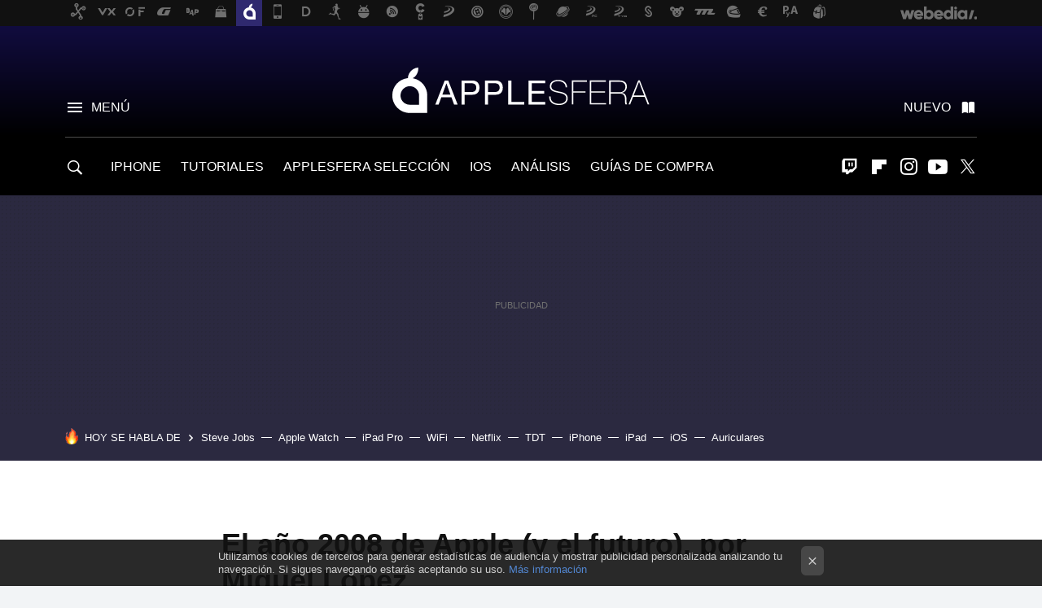

--- FILE ---
content_type: text/html; charset=UTF-8
request_url: https://www.applesfera.com/general/el-ano-2008-de-apple-y-el-futuro-por-miguel-lopez
body_size: 37688
content:
<!DOCTYPE html>
<html lang="es">
<head>
  <script>
 var country = 'US';
 var isSpainOrLatamUser = true;
 var WSLUser = null;
 var WSLUserIsXtraSubscribed = false;
 (function() {
  try {
   var cookieName = "weblogssl_user";
   var cookies = document.cookie.split(";");
   for (var i = 0; i < cookies.length; i++) {
    var fragments = /^\s*([^=]+)=(.+?)\s*$/.exec(cookies[i]);
    if (fragments[1] === cookieName) {
     var cookie = decodeURIComponent(decodeURIComponent(fragments[2]));
     WSLUser = JSON.parse(cookie).user;
     WSLUserIsXtraSubscribed = 'object' === typeof WSLUser && 1 === WSLUser.xtraSubscribed;
     break;
    }
   }
  } catch (e) {}
 })();
</script>
  <title>El año 2008 de Apple (y el futuro), por Miguel López</title>
<script>
 window.WSL2 = window.WSL2 || {};
 WSL2.config = WSL2.config || {};
 WSL2.config.title = "El año 2008 de Apple (y el futuro), por Miguel López";
</script>
 <meta charset="UTF-8">
<meta name="viewport" content="width=device-width, initial-scale=1.0">
 <meta name="description" content="Llevo bastantes años siguiendo todas las novedades y noticias de Apple atentamente, a pesar de que sólo hace poco más de 2 que uso Mac OS X a diario. Y...">
 <script>WSL2.config.metaDescription = "Llevo bastantes años siguiendo todas las novedades y noticias de Apple atentamente, a pesar de que sólo hace poco más de 2 que uso Mac OS X a diario. Y..."</script>
  <meta name="news_keywords" content="Opinión, Jonathan Ive, Steve Jobs, phil schiller, General">
   <meta name="robots" content="max-image-preview:large">
<meta property="fb:admins" content="100000716994885">
<meta property="fb:pages" content="130064735384">
<meta property="fb:app_id" content="357292918076">
<meta name="application-name" content="Applesfera">
<meta name="msapplication-tooltip" content="Apple. Applesfera">
<meta name="msapplication-starturl" content="https://www.applesfera.com">
<meta name="mobile-web-app-capable" content="yes">
                 <meta property="og:image" content="https://i.blogs.es/e35704/jobs/840_560.jpg">
       <meta property="og:image:width" content="840">
   <meta property="og:image:height" content="560">
    <meta property="og:title" content="El año 2008 de Apple (y el futuro), por Miguel López">
  <meta property="og:description" content="Llevo bastantes años siguiendo todas las novedades y noticias de Apple atentamente, a pesar de que sólo hace poco más de 2 que uso Mac OS X a diario. Y...">
  <meta property="og:url" content="https://www.applesfera.com/general/el-ano-2008-de-apple-y-el-futuro-por-miguel-lopez">
  <meta property="og:type" content="article">
  <meta property="og:updated_time" content="2008-12-30T11:53:07Z">
    <meta name="DC.Creator" content="Miguel López">
  <meta name="DC.Date" content="2008-12-30">
  <meta name="DC.date.issued" content="2008-12-30T11:53:07Z">
  <meta name="DC.Source" content="Applesfera">
  <meta property="article:modified_time" content="2008-12-30T11:53:07Z">
  <meta property="article:published_time" content="2008-12-30T11:53:07Z">
  <meta property="article:section" content="general">
         <meta property="article:tag" content="Opinión">
            <meta property="article:tag" content="Jonathan Ive">
            <meta property="article:tag" content="Steve Jobs">
            <meta property="article:tag" content="phil schiller">
             <meta name="twitter:card" content="summary_large_image"><meta name="twitter:image" content="https://i.blogs.es/e35704/jobs/1366_521.jpg"><meta name="twitter:site" content="@applesfera"><meta name="twitter:title" content="El año 2008 de Apple (y el futuro), por Miguel López"><meta name="twitter:description" content="Llevo bastantes años siguiendo todas las novedades y noticias de Apple atentamente, a pesar de que sólo hace poco más de 2 que uso Mac OS X a diario. Y..."><meta name="twitter:creator" content="@mlopca">         <script>
  window.dataLayer = [{"site":"APS","siteSection":"postpage","vertical":"Technology","amp":"no","postId":14712,"postUrl":"https:\/\/www.applesfera.com\/general\/el-ano-2008-de-apple-y-el-futuro-por-miguel-lopez","publishedDate":"2008-12-30","modifiedDate":"2008-12-30T11:53","categories":["general"],"tags":["opinion","jonathan-ive","steve-jobs","phil-schiller"],"videoContent":false,"partner":false,"blockLength":9,"author":"miguel l\u00f3pez","postType":"normal","linksToEcommerce":"none","ecomPostExpiration":"perish","mainCategory":"general","postExpiration":null,"wordCount":522}];
 window.dataLayer[0].visitor_country = country;
 </script>
<script async src="https://www.googletagmanager.com/gtag/js?id=G-L3X96ZX03D"></script>
<script>
 window.dataLayer = window.dataLayer || [];
 window.WSL2 = window.WSL2 || {};
 window.WSL2.pageViewParams = {"site":"APS","site_section":"postpage","vertical":"Technology","amp":"no","visitor_country":"US","content_id":14712,"post_url":"https:\/\/www.applesfera.com\/general\/el-ano-2008-de-apple-y-el-futuro-por-miguel-lopez","content_publication_date":"2008-12-30","modified_date":"2008-12-30T11:53","page_category":"general","content_tags":"opinion,jonathan-ive,steve-jobs,phil-schiller","has_video_content":false,"global_branded":false,"block_length":9,"content_author_id":"miguel l\u00f3pez","post_type":"normal","links_to_ecommerce":"none","ecompost_expiration":"perish","mainCategory":"general","post_expiration":null,"word_count":522};
 function gtag(){dataLayer.push(arguments);}
 gtag('js', new Date());
 gtag('config', 'G-L3X96ZX03D', { send_page_view: false });
  gtag('event', 'page_view', {"site":"APS","site_section":"postpage","vertical":"Technology","amp":"no","visitor_country":"US","content_id":14712,"post_url":"https:\/\/www.applesfera.com\/general\/el-ano-2008-de-apple-y-el-futuro-por-miguel-lopez","content_publication_date":"2008-12-30","modified_date":"2008-12-30T11:53","page_category":"general","content_tags":"opinion,jonathan-ive,steve-jobs,phil-schiller","has_video_content":false,"global_branded":false,"block_length":9,"content_author_id":"miguel l\u00f3pez","post_type":"normal","links_to_ecommerce":"none","ecompost_expiration":"perish","mainCategory":"general","post_expiration":null,"word_count":522});
</script>
 <script>
 window.WSL2 = window.WSL2 || {};
 WSL2.config = WSL2.config || {};
 WSL2.config.enableDidomiOverlay = 0;
</script>

                       




  
  




<script type="application/ld+json">
 {"@context":"https:\/\/schema.org","@type":"Article","mainEntityOfPage":"https:\/\/www.applesfera.com\/general\/el-ano-2008-de-apple-y-el-futuro-por-miguel-lopez","name":"El año 2008 de Apple (y el futuro), por Miguel López","headline":"El año 2008 de Apple (y el futuro), por Miguel López","articlebody":"Llevo bastantes años siguiendo todas las novedades y noticias de Apple atentamente, a pesar de que sólo hace poco más de 2 que uso Mac OS X a diario. Y personalmente creo que lo que ha pasado este último año 2008 no hace más que decirme que Apple ha mirado al futuro, está siendo prudente y ha optado por empezar a cambiar gradualmente. Como todos los años, hemos tenido novedades importantes, como el MacBook Air, ultraportátil de Apple que con el tiempo se ha quedado como una alternativa de menor peso que el MacBook y no como el ultraportátil que está triunfando ahora mismo, o los nuevos MacBook y MacBook Pro. Un vistazo a… Las MEJORES Keynotes de Apple de la HISTORIA Pero este año, además, han habido novedades que nos afectaron de una forma más directa. Con el lanzamiento del iPhone 3G, pasamos de contemplar imágenes de colas de personas en las Apple Store de USA a hacer colas nosotros mismos, para así ser los primeros en conseguir un producto que se lanzaba en 22 países ese mismo día. Era como si Apple nos hiciese caso o nos tuviese en cuenta por primera vez. Pero este año, además, ha sido el año en el que Steve Jobs, su estado de salud y su rol en la empresa eran objeto de debate. Apple ha empezado a ver que no puede contar para siempre con el &quot;empujón&quot; mediático que Steve Jobs siempre ofrece y ha empezado a quitarle el protagonismo, cosa que se puede apreciar en casi todas las keynotes de este año. Phill Schiller, Tim Cook, Jonathan Ive... todos empiezan a ser más vistos en las presentaciones. Ha sido el año también con más quejas que recuerdo, debido a los defectos que han ido apareciendo tanto en su hardware como en su software. Este año, hemos podido ver cómo Apple no ha sido tan &quot;perfeccionista&quot; como siempre solía ser, lo cual se podría atribuir al crecimiento exponencial que ha experimentado la compañía últimamente (cada vez le vamos ganando más y más terreno a Windows). Ya no somos tan exclusivos y raros como antes. Apple ya no necesita exposiciones como la Macworld o la Apple Expo. La gente no compra Macs de forma masiva, pero ya saben qué ordenadores son. Este año empezamos a ser conocidos. Quizás tenemos que darle las gracias al iPhone por esto... En cuanto al futuro de los productos, no parece muy borroso. La resurrección del Mac mini, la adopción del puerto Mini DisplayPort en toda la gama, la posible diversificación del iPhone y la evolución del iPod. Aunque cómo no, no pueden sorprender con algo completamente nuevo. Es evidente, en conclusión, que algo está cambiando en Apple. Por un lado, vemos que la marca crece y perdemos exclusividad. Por otro lado, estamos empezando a entrever cómo será la compañía en un futuro sin Steve Jobs, y desde Applesfera os informaremos de todas las novedades que se guarda la compañía para este año 2009 que está a punto de comenzar. Y de hecho empezamos nada, en la última Macworld Keynote de la historia. Nos vemos, cómo no, desde el seguimiento en vivo que realizaremos del evento. Imagen | Flickr de joi","datePublished":"2008-12-30T11:53:07Z","dateModified":"2008-12-30T11:53:07Z","description":"Llevo bastantes años siguiendo todas las novedades y noticias de Apple atentamente, a pesar de que sólo hace poco más de 2 que uso Mac OS X a diario. Y...","publisher":{"@type":"Organization","name":"Applesfera","url":"https:\/\/www.applesfera.com","sameAs":["https:\/\/x.com\/applesfera","https:\/\/www.facebook.com\/pages\/Applesfera\/130064735384","https:\/\/www.youtube.com\/user\/applesferavideo","https:\/\/instagram.com\/applesfera"],"logo":{"@type":"ImageObject","url":"https:\/\/img.weblogssl.com\/css\/applesfera\/p\/amp\/images\/logo.png?v=1768557303","width":600,"height":60},"Parentorganization":"Webedia"},"image":{"@type":"ImageObject","url":"https:\/\/i.blogs.es\/e35704\/jobs\/400_300.jpg","width":400,"height":300},"author":[{"@type":"Person","name":"Miguel López","url":"https:\/\/www.applesfera.com\/autor\/miguel-lopez","sameAs":["https:\/\/twitter.com\/mlopca","https:\/\/www.linkedin.com\/in\/mlopca\/","https:\/\/www.instagram.com\/mlopca\/"]}],"url":"https:\/\/www.applesfera.com\/general\/el-ano-2008-de-apple-y-el-futuro-por-miguel-lopez","thumbnailUrl":"https:\/\/i.blogs.es\/e35704\/jobs\/400_300.jpg","articleSection":"General","creator":"Miguel López","keywords":"Opinión, Jonathan Ive, Steve Jobs, phil schiller, General"}
</script>
   <link rel="preconnect" href="https://i.blogs.es">
<link rel="shortcut icon" href="https://img.weblogssl.com/css/applesfera/p/common/favicon.ico" type="image/ico">
<link rel="apple-touch-icon" href="https://img.weblogssl.com/css/applesfera/p/common/apple-touch-icon.png">
<link rel="apple-touch-icon-precomposed" sizes="144x144" href="https://img.weblogssl.com/css/applesfera/p/common/apple-touch-icon-144-precomposed.png">
<link rel="apple-touch-icon-precomposed" sizes="114x114" href="https://img.weblogssl.com/css/applesfera/p/common/apple-touch-icon-114-precomposed.png">
<link rel="apple-touch-icon-precomposed" sizes="72x72" href="https://img.weblogssl.com/css/applesfera/p/common/apple-touch-icon-72-precomposed.png">
<link rel="apple-touch-icon-precomposed" href="https://img.weblogssl.com/css/applesfera/p/common/apple-touch-icon-57-precomposed.png">
 <link rel="preconnect" href="https://static.criteo.net/" crossorigin>
 <link rel="dns-prefetch" href="https://static.criteo.net/">
 <link rel="preconnect" href="https://ib.adnxs.com/" crossorigin>
 <link rel="dns-prefetch" href="https://ib.adnxs.com/">
 <link rel="preconnect" href="https://bidder.criteo.com/" crossorigin>
 <link rel="dns-prefetch" href="https://bidder.criteo.com/">
       <link rel="preload" as="image" fetchpriority="high" type="image/webp" href="https://i.blogs.es/e35704/jobs/450_1000.webp" media="(max-width: 450px)">
  <link rel="preload" as="image" fetchpriority="high" type="image/webp" href="https://i.blogs.es/e35704/jobs/650_1200.webp" media="(min-width: 451px) and (max-width: 650px)">
  <link rel="preload" as="image" fetchpriority="high" type="image/webp" href="https://i.blogs.es/e35704/jobs/1366_2000.webp" media="(min-width: 651px)">
  <link rel="preload" as="style" href="https://img.weblogssl.com/css/applesfera/p/default-d/main.css?v=1768557303">
   <link rel="alternate" type="application/rss+xml" title="Applesfera - todas las noticias" href="/index.xml">
   <link rel="image_src" href="https://i.blogs.es/e35704/jobs/75_75.jpg">
      <link rel="canonical" href="https://www.applesfera.com/general/el-ano-2008-de-apple-y-el-futuro-por-miguel-lopez">
   
  <link rel="stylesheet" type="text/css" href="https://img.weblogssl.com/css/applesfera/p/default-d/main.css?v=1768557303">
 
     </head>
<body class="js-desktop m-cms prod js-body  ">
            <script >
     var cs_ucfr = "0";
   var _comscore = _comscore || [];
   var configs = {c1: "2", c2: "6035191", cs_ucfr: cs_ucfr};
   var keyword = keyword || '';
   if(keyword) {
    configs.options = {url_append: "comscorekw=" + keyword};
   }
   _comscore.push(configs);
   var s = document.createElement("script"), el = document.getElementsByTagName("script")[0];
   s.async = true;
   s.src = "https://sb.scorecardresearch.com/cs/6035191/beacon.js";
   el.parentNode.insertBefore(s, el);
   </script>

<script>
 dataLayer.push({
  contentGroup1: "post",
  contentGroup2: "miguel lópez",
  contentGroup3: "general",
  contentGroup4: "normal",
  contentGroup5: "081230",
 });
</script>
 <script>let viewsOnHost = +sessionStorage.getItem("upv") || 0;
viewsOnHost += 1;
sessionStorage.setItem("upv", viewsOnHost);

let sessionsOnHost = +localStorage.getItem("sessionsOnHost") || 0;
if (viewsOnHost === 1) {
  sessionsOnHost += 1;
}
localStorage.setItem("sessionsOnHost", sessionsOnHost);
</script>
  <div id="publicidad"></div>
  <script>
    function hash(string) {
      const utf8 = new TextEncoder().encode(string);
      return crypto.subtle.digest('SHA-256', utf8).then((hashBuffer) => {
        const hashArray = Array.from(new Uint8Array(hashBuffer));
        return hashArray.map((bytes) => bytes.toString(16).padStart(2, '0')).join('');
      });
    }

    const populateHashedEmail = () => {
      const loggedin = WSL2.User.isUserLoggedIn();
      if (loggedin) {
        const userEmail = WSL2.User.getUserEmail();
        hash(userEmail).then((hashedEmail) => {
          jad.config.publisher.hashedId = { sha256email: hashedEmail };
        });
      }
    }

    WSL2.config.enablePerformanceImprovements = "0";
    window.hasAdblocker = getComputedStyle(document.querySelector('#publicidad')).display === 'none';
                                                                      WSL2.config.dynamicIU = "/1018282/Applesfera/postpage";
        window.jad = window.jad || {};
    jad.cmd = jad.cmd || [];
    let swrap = document.createElement("script");
    if ('1' === WSL2.config.enablePerformanceImprovements) {
      swrap.defer = true;
    }
    else {
      swrap.async = true;
    }

    const jadTargetingData = {"site":"APS","siteSection":"postpage","vertical":"Technology","amp":"no","visitor_country":"US","postId":14712,"postUrl":"https:\/\/www.applesfera.com\/general\/el-ano-2008-de-apple-y-el-futuro-por-miguel-lopez","publishedDate":"2008-12-30","modifiedDate":"2008-12-30T11:53","categories":["general"],"tags":["opinion","jonathan-ive","steve-jobs","phil-schiller"],"videoContent":false,"partner":false,"blockLength":9,"author":"miguel l\u00f3pez","postType":"normal","linksToEcommerce":"none","ecomPostExpiration":"perish","mainCategory":"general","postExpiration":null,"wordCount":522};
          {
      const postCreationDate = 1230637987
      const currentDate = new Date();
      const currentTimestamp = currentDate.getTime();
      const postTimeStamp = new Date(postCreationDate*1000).getTime();
      const sixDaysMilliseconds = 6 * 60 * 24 * 60 * 1000;
      jadTargetingData["recency"] = currentTimestamp - postTimeStamp > sixDaysMilliseconds ? 'old' : 'new';
      const currentHour = (currentDate.getUTCHours() + 2) % 24;
      jadTargetingData["hour"] = String(currentHour).length == 1 ? '0' + currentHour : currentHour;
      }
        jadTargetingData["upv"] = sessionStorage.getItem("upv") || 1;

    swrap.src = "https://cdn.lib.getjad.io/library/1018282/Applesfera";
    swrap.setAttribute("importance", "high");
    let g = document.getElementsByTagName("head")[0];
    const europeanCountriesCode = [
      'AD', 'AL', 'AT', 'AX', 'BA', 'BE', 'BG', 'BY', 'CH', 'CY', 'CZ', 'DE', 'DK',
      'EE', 'ES', 'FI', 'FO', 'FR', 'GB', 'GG', 'GI', 'GR', 'HR', 'HU', 'IE', 'IM',
      'IS', 'IT', 'JE', 'LI', 'LT', 'LU', 'LV', 'MC', 'MD', 'ME', 'MK', 'MT', 'NL',
      'NO', 'PL', 'PT', 'RO', 'RS', 'RU', 'SE', 'SI', 'SJ', 'SK', 'SM', 'UA', 'VA'
    ];
    window.WSL2 = window.WSL2 || {};
    window.WSL2.isEuropeanVisitor = europeanCountriesCode.includes(window.country);
    const enableCmpChanges = "1";
    let cmpObject = {
      includeCmp: window.WSL2.isEuropeanVisitor ? false : true,
      name: window.WSL2.isEuropeanVisitor ? 'didomi' : 'none'
    }
    if (window.WSL2.isEuropeanVisitor && "1" == enableCmpChanges) {
      cmpObject = {
        ...cmpObject,
        "siteId": "7bd10a97-724f-47b3-8e9f-867f0dea61c8",
        "noticeId": "3cqbBerr",
        "paywall": {
          "version": 1,
          "clientId": "AeAcL5krxDiL6T0cdEbtuhszhm0bBH9S0aQeZwvgDyr0roxQA6EJoZBra8LsS0RstogsYj54y_SWXQim",
          "planId": "P-32N571196F156135DMWG2HUY",
          "tosUrl": "https://weblogs.webedia.es/condiciones-uso.html",
          "touUrl": "https://weblogs.webedia.es/condiciones-uso.html",
          "privacyUrl": "https://weblogs.webedia.es/cookies.html" ,
          "language":  "es"
        }
      }
    }
    g.parentNode.insertBefore(swrap, g);
    jad.cmd.push(function() {
      jad.public.setConfig({
        page: "/1018282/Applesfera/postpage", 
                  pagePositions: [
                         'top',
             'cen1',
             'cen2',
             'footer',
             'oop',
             'cintillo',
             '1',
             'inread1',
             '2',
             'large-sticky',
   
          ],
          elementsMapping:                                                                                                        
                                                                                 
 {"top":"div-gpt-top","cen1":"div-gpt-cen","cen2":"div-gpt-cen2","footer":"div-gpt-bot2","oop":"div-gpt-int","cintillo":"div-gpt-int2","1":"div-gpt-lat","inread1":"div-gpt-out","2":"div-gpt-lat2","large-sticky":"div-gpt-bot3"}
,
          targetingOnPosition: {
                      "top": {
     'fold': ['atf']
    },
               "cen1": {
     'fold': ['btf']
    },
               "cen2": {
     'fold': ['btf']
    },
               "footer": {
     'fold': ['btf']
    },
               "oop": {
     'fold': ['mtf']
    },
               "cintillo": {
     'fold': ['mtf']
    },
               "1": {
     'fold': ['atf']
    },
               "inread1": {
     'fold': ['mtf']
    },
               "2": {
     'fold': ['mtf']
    },
               "3": {
     'fold': ['mtf']
    },
               "4": {
     'fold': ['mtf']
    },
               "5": {
     'fold': ['mtf']
    },
               "6": {
     'fold': ['mtf']
    },
               "7": {
     'fold': ['mtf']
    },
               "8": {
     'fold': ['mtf']
    },
               "large-sticky": {
     'fold': ['atf']
    },
      
          },
                targeting: jadTargetingData,
        interstitialOnFirstPageEnabled: false,
        cmp: cmpObject,
        wemass: {
          targeting: {
            page: {
              type: jadTargetingData.siteSection ?? "",
              content: {
                categories: jadTargetingData.categories ?? [""],
              },
              article: {
                id: jadTargetingData.postId ?? "",
                title: WSL2.config.title ?? "",
                description: WSL2.config.metaDescription ?? "",
                topics: jadTargetingData.tags ?? [""],
                authors: jadTargetingData.author ? jadTargetingData.author.split(',') : [""],
                modifiedAt: jadTargetingData.modifiedDate ? new Date(jadTargetingData.modifiedDate).toISOString() : "",
                publishedAt: jadTargetingData.publishedDate ? new Date(jadTargetingData.modifiedDate).toISOString() : "",
                premium: false,
                wordCount: jadTargetingData.wordCount ?? null,
                paragraphCount: jadTargetingData.blockLength ?? "",
                section: jadTargetingData.mainCategory ?? "",
                subsection: "",
              },
              user: {
                type: "",
                age: null,
                gender: "",
              },
            },
          },
        },
      });

      jad.public.loadPositions();
      jad.public.displayPositions();
    });
    if (!window.hasAdblocker) {
      window.addEventListener('load', () => {
        populateHashedEmail();
        WSL2.Events.on('loginSuccess', populateHashedEmail);
        WSL2.Events.on('onLogOut', () => {
          jad.config.publisher.hashedId = {};
        });
      });
    }
  </script>
<div class="customize-me">
 <div class="head-content-favs">
     <div class="head-container head-container-with-ad head-container-with-corner m-favicons-compact m-head-masthead">
 <div class="head head-with-ad is-init">
     <div class="head-favicons-container">
 <nav class="head-favicons">
  <div class="head-favicons-index head-webedia-logo">
   <a id="favicons-toggle" href="https://www.webedia.es/" data-target="#head-favicons"><abbr title="Webedia">Webedia</abbr></a>
  </div>
 </nav>
</div>    <div class="masthead-site-lead ">
 <div class="masthead-container">
  <div class="masthead-logo">
   <div class="masthead-logo-brand">
    <a href="/" class="masthead-brand">Applesfera</a>
   </div>
     </div>
       <nav class="masthead-actions">
    <ul class="masthead-actions-list">
     <li class="masthead-actions-list-item"><a href="#sections" class="masthead-actions-menu m-v1 js-toggle" data-searchbox="#search-field-1">Menú</a></li>
     <li class="masthead-actions-list-item"><a href="#headlines" class="masthead-actions-nuevo m-v1 js-toggle">Nuevo</a></li>
    </ul>
   </nav>
      </div>
</div>
     <div class="masthead-site-nav-container js-nano-container" id="showSwipecard">
 <nav class="masthead-site-nav">
     <a class="masthead-nav-search js-toggle" data-searchbox="#search-field-2" href="#search"></a>
    <ul class="masthead-nav-topics">
            <li class="masthead-nav-topics-item">
   <a class="masthead-nav-topics-anchor iphone" href="https://www.applesfera.com/categoria/iphone">
    IPHONE
    <span></span>
   </a>
  </li>
    <li class="masthead-nav-topics-item">
   <a class="masthead-nav-topics-anchor tutoriales" href="https://www.applesfera.com/categoria/tutoriales">
    TUTORIALES
    <span></span>
   </a>
  </li>
    <li class="masthead-nav-topics-item">
   <a class="masthead-nav-topics-anchor applesfera-seleccion" href="https://www.applesfera.com/categoria/seleccion">
    APPLESFERA SELECCIÓN
    <span></span>
   </a>
  </li>
    <li class="masthead-nav-topics-item">
   <a class="masthead-nav-topics-anchor ios" href="https://www.applesfera.com/categoria/ios">
    IOS
    <span></span>
   </a>
  </li>
    <li class="masthead-nav-topics-item">
   <a class="masthead-nav-topics-anchor analisis" href="https://www.applesfera.com/categoria/analisis">
    ANÁLISIS
    <span></span>
   </a>
  </li>
    <li class="masthead-nav-topics-item">
   <a class="masthead-nav-topics-anchor guias-de-compra" href="https://www.applesfera.com/consejos/mejores-ofertas-guias-compra-analisis-apple">
    GUÍAS DE COMPRA
    <span></span>
   </a>
  </li>
       </ul>
  <ul class="masthead-nav-social">
         <li class="masthead-nav-social-item"><a href="https://www.twitch.tv/elstream" class="masthead-nav-social-anchor masthead-social-twitch" rel="nofollow">Twitch</a></li>

 
        <li class="masthead-nav-social-item"><a href="https://flipboard.com/@Applesfera" class="masthead-nav-social-anchor masthead-social-flipboard" rel="nofollow">Flipboard</a></li>

 
         <li class="masthead-nav-social-item"><a href="https://instagram.com/applesfera" class="masthead-nav-social-anchor masthead-social-instagram" rel="nofollow">Instagram</a></li>

 
        <li class="masthead-nav-social-item"><a href="https://www.youtube.com/user/applesferavideo?sub_confirmation=1" class="masthead-nav-social-anchor masthead-social-youtube" rel="nofollow">Youtube</a></li>

 
         <li class="masthead-nav-social-item"><a href="https://twitter.com/applesfera" class="masthead-nav-social-anchor masthead-social-x" rel="nofollow">Twitter</a></li>

 
 </ul>
        </nav>
</div>
   </div>
</div>

    <div class="ad ad-top">
  <div class="ad-box" id="div-gpt-top">
     </div>
   </div>
   
    <div class="page-container ">
         <div class="section-deeplinking-container m-deeplinking-news m-deeplinking-post o-deeplinking-section">
  <div class="section-deeplinking o-deeplinking-section_wrapper">
       <div class="section-deeplinking-wrap">
     <span class="section-deeplinking-header">HOY SE HABLA DE</span>
     <ul id="js-deeplinking-news-nav-links" class="section-deeplinking-list">
             <li class="section-deeplinking-item"><a href="https://www.espinof.com/divulgacion/pelicula-superheroes-que-steve-jobs-odio-que-llamo-al-ceo-disney-para-quejarse" class="section-deeplinking-anchor">Steve Jobs</a></li>
             <li class="section-deeplinking-item"><a href="https://www.applesfera.com/tutoriales/como-configurar-apple-watch-para-nino-que-no-tiene-iphone-tambien-hay-inconvenientes" class="section-deeplinking-anchor">Apple Watch</a></li>
             <li class="section-deeplinking-item"><a href="https://www.applesfera.com/seleccion/no-vimos-buenas-ofertas-este-ipad-pro-black-friday-navidad-eso-se-ha-acabado-esta-a-precio-minimo" class="section-deeplinking-anchor">iPad Pro</a></li>
             <li class="section-deeplinking-item"><a href="https://www.xatakahome.com/la-red-local/wifi-6-llega-a-lowi-a-low-cost-vodafone-nuevo-router-asi-puedes-conseguirlo" class="section-deeplinking-anchor">WiFi</a></li>
             <li class="section-deeplinking-item"><a href="https://www.3djuegos.com/tv-series/noticias/mejores-trilogias-fantasia-senor-anillos-esta-disponible-netflix" class="section-deeplinking-anchor">Netflix</a></li>
             <li class="section-deeplinking-item"><a href="https://www.xatakahome.com/territorio-samsung/ultimos-cambios-tdt-facil-haber-perdido-algun-canal-asi-puedes-comprobar-que-no-te-ha-ocurrido" class="section-deeplinking-anchor">TDT</a></li>
             <li class="section-deeplinking-item"><a href="https://www.applesfera.com/rumores/conocemos-tripas-iphone-18-pro-futuro-plegable-hay-sorpresa-apple-ha-decidido-resucitar-touch-id" class="section-deeplinking-anchor">iPhone</a></li>
             <li class="section-deeplinking-item"><a href="https://www.xataka.com/seleccion/ipad-pro-alcanza-su-precio-minimo-gracias-a-esta-oferta-amazon-nunca-fue-barato-tener-tablet-top-apple" class="section-deeplinking-anchor">iPad</a></li>
             <li class="section-deeplinking-item"><a href="https://www.xatakamovil.com/sistemas-operativos/gran-debilidad-android-frente-a-ios-sincronizacion-dispositivos-google-ha-encontrado-uno-culpables-modo-no-molestar" class="section-deeplinking-anchor">iOS</a></li>
             <li class="section-deeplinking-item"><a href="https://www.xataka.com/seleccion/cinco-auriculares-jbl-que-ahora-puedes-conseguir-rebajados-perfectos-para-gaming" class="section-deeplinking-anchor">Auriculares</a></li>
           </ul>
     <div id="js-deeplinking-news-nav-btn" class="section-deeplinking-btn" style="display:none"></div>
    </div>
     </div>
 </div>

         <div class="content-container">
    <main>
     <article class="article article-normal">
       <header class="post-normal-header">
                 <div class="post-title-container">
  <h1 class="post-title">
     El año 2008 de Apple (y el futuro), por Miguel López   </h1>
</div>
                                     <div class="post-asset-main">
            <div class="article-asset-big article-asset-image js-post-images-container">
                 <div class="asset-content m-fallback" style="width: 500px;">
  <picture>
   <source media="(min-width: 1025px)" srcset="https://i.blogs.es/e35704/jobs/1366_2000.webp">
   <source media="(min-width: 651px)" srcset="https://i.blogs.es/e35704/jobs/1024_2000.webp">
   <source media="(min-width: 451px)" srcset="https://i.blogs.es/e35704/jobs/650_1200.webp">
   <img alt="El año 2008 de Apple (y el futuro), por Miguel López" src="https://i.blogs.es/e35704/jobs/450_1000.webp" decoding="sync" loading="eager" fetchpriority="high" width="500" height="245">
  </picture>
 </div>
             </div>
            </div>
                <div class="post-comments-shortcut">
                                      
               <a href="#" onclick="window.open('https://www.facebook.com/sharer/sharer.php?u=https://www.applesfera.com/general/el-ano-2008-de-apple-y-el-futuro-por-miguel-lopez%3Futm_source%3Dfacebook%26utm_medium%3Dsocial%26utm_campaign%3Dbotoneraweb', '', 'menubar=no,toolbar=no,resizable=yes,scrollbars=yes,height=600,width=600'); return false;" class="btn-facebook js-btn-facebook" data-postname="el-ano-2008-de-apple-y-el-futuro-por-miguel-lopez">Facebook</a>
 <a href="https://twitter.com/intent/tweet?url=https://www.applesfera.com/p/14712%3Futm_source%3Dtwitter%26utm_medium%3Dsocial%26utm_campaign%3Dbotoneraweb&text=El%20a%C3%B1o%202008%20de%20Apple%20%28y%20el%20futuro%29%2C%20por%20Miguel%20L%C3%B3pez&via=applesfera" class="btn-x js-btn-twitter" data-postname="el-ano-2008-de-apple-y-el-futuro-por-miguel-lopez">Twitter</a>
<a href="https://share.flipboard.com/bookmarklet/popout?v=2&title=El%20a%C3%B1o%202008%20de%20Apple%20%28y%20el%20futuro%29%2C%20por%20Miguel%20L%C3%B3pez&url=https%3A%2F%2Fwww.applesfera.com%2Fgeneral%2Fel-ano-2008-de-apple-y-el-futuro-por-miguel-lopez%3Futm_source%3Dflipboard%26utm_medium%3Dsocial%26utm_campaign%3Dbotoneraweb" class="btn-flipboard js-flipboard-share-button js-flipboard-share-event" data-postname="el-ano-2008-de-apple-y-el-futuro-por-miguel-lopez">Flipboard</a>
<a href="mailto:?subject=El%20a%C3%B1o%202008%20de%20Apple%20%28y%20el%20futuro%29%2C%20por%20Miguel%20L%C3%B3pez&body=https://www.applesfera.com/general/el-ano-2008-de-apple-y-el-futuro-por-miguel-lopez%3Futm_source%3Demailsharing%26utm_medium%3Demail%26utm_content%3DPOST%26utm_campaign%3Dbotoneraweb%26utm_term%3DCLICK%2BON%2BTITLE" class="btn-email js-btn-email" data-postname="el-ano-2008-de-apple-y-el-futuro-por-miguel-lopez">E-mail</a>
 <span class="js-whatsapp"></span>
 <script>
   document.addEventListener('DOMContentLoaded', () => {
     const userAgent = navigator.userAgent.toLowerCase();
     if (userAgent.indexOf('ipod') < 0) {
       if (userAgent.indexOf('android') >= 0 || userAgent.indexOf('iphone') >= 0) {
         const length = document.getElementsByClassName('js-whatsapp').length;
         for (let i = 0; i < length; i++) {
           document.getElementsByClassName('js-whatsapp')[i].innerHTML = `<a class='btn-whatsapp js-btn-whatsapp' data-postname="el-ano-2008-de-apple-y-el-futuro-por-miguel-lopez" href="whatsapp://send?text=El año 2008 de Apple (y el futuro), por Miguel López  https://www.applesfera.com/general/el-ano-2008-de-apple-y-el-futuro-por-miguel-lopez%3Futm_source%3Dwhatsapp%26utm_medium%3Dsocial%26utm_campaign%3Dbotoneramobile">Whatsapp</a>`;
         }
       }
     }
   }, {once:true});
 </script>
        </div>
       </header>
      <div class="article-content-wrapper">
       <div class="article-content-inner">
                  <div class="article-metadata-container">
 <div class="article-meta-row">
 <div class="article-time">
   <time
   class="article-date"
   datetime="2008-12-30T11:53:07Z"
   data-format="D MMMM YYYY"
   data-post-modified-time="2008-12-30T11:53:07Z"
   data-post-modified-format="D MMMM YYYY, HH:mm"
   data-post-reindexed-original-time=""
  >
   2008-12-30T11:53:07Z
  </time>
  <span id="is-editor"></span>
</div>
   </div>
</div>
<div class="p-a-cr m-pa-single  js-authors-container">
 <div class="p-a-wrap js-wrap">
     <div class="p-a-avtr">
       <img src="https://i.blogs.es/c89132/blob/150_150.png" alt="miguel-lopez" class="author-avatar">
    </div>
    <div class="p-a-info">
           <div class="au-card-relative js-relative">
      <div class="p-a-chip js-author  p-ab-is-hidden
" data-id="author-19-creator" role="button" tabindex="0">
  <p><span>Miguel López</span></p>
  <span class="p-a-ui"></span> </div>
                </div>
          <span class="p-a-job">Editor</span>     </div>
 </div>
 </div>
 <div class="p-a-card-popover">
         <div class="p-a-card js-author-info  p-ab-is-hidden
" id="author-19-creator" >
 <div class="p-a-cwrap">
  <div class="p-a-avtr">
         <img src="https://i.blogs.es/c89132/blob/150_150.png" alt="miguel-lopez" class="a-c-img">
       </div>
  <div class="p-a-pi">
         <span class="ic-close js-close" role="button" tabindex="0"></span>
        <p class="p-a-cn">Miguel López</p>
   <small class="p-a-cj">Editor</small>
  </div>
 </div>
 <div class="p-a-c">
       <div class="p-a-sp">
    <a href="https://www.linkedin.com/in/mlopca/" class="icon-linkedin">Linkedin</a>    <a href="https://twitter.com/mlopca" class="icon-x">twitter</a>    <a href="https://www.instagram.com/mlopca/" class="icon-instagram">instagram</a>   </div>
    <a class="p-a-pl" href="/autor/miguel-lopez" >10983 publicaciones de Miguel López</a>
 </div>
</div>
          </div>
                        <div class="article-content">
          <div class="blob js-post-images-container">
<p>Llevo bastantes años siguiendo todas las novedades y noticias de Apple atentamente, a pesar de que sólo hace poco más de 2 que uso Mac OS X a diario. Y personalmente creo que lo que ha pasado este último año 2008 no hace más que decirme que Apple ha mirado al futuro, está siendo prudente y <strong>ha optado por empezar a cambiar gradualmente</strong>.</p>
<!-- BREAK 1 --> <div class="ad ad-lat">
  <div class="ad-box" id="div-gpt-lat">
     </div>
   </div>

<p>Como todos los años, <strong>hemos tenido novedades importantes</strong>, como el <a href="https://www.applesfera.com/tag/macbook+air">MacBook Air</a>, ultraportátil de Apple que con el tiempo se ha quedado como una alternativa de menor peso que el <a href="https://www.applesfera.com/tag/macbook">MacBook</a> y no como el ultraportátil que está triunfando ahora mismo, o los nuevos <a href="https://www.applesfera.com/tag/macbook">MacBook</a> y <a href="https://www.applesfera.com/tag/macbook+pro">MacBook Pro</a>.</p>
<!-- BREAK 2 --><div class="video-boost-container article-asset-normal">
 <header class="video-boost-header">
  <span class="video-boost-heading">Un vistazo a…</span>
  <a href="https://www.youtube.com/user/applesferavideo?sub_confirmation=1" title="Ver más vídeos de Applesfera" class="video-boost-more-link">
   <span class="video-boost-more-plus"></span>
   <span class="video-boost-more-play"></span>
  </a>
 </header>
 <div class="article-asset-video">
  <div class="asset-content">
   <div class="base-asset-video">
         <div class="js-dailymotion">                <script type="application/json">
                    {"videoId": "x814w4d","autoplay": true,"title": "Las MEJORES Keynotes de Apple de la HISTORIA","tag": ""}
                </script></div>
       </div>
  </div>
 </div>
 <span class="video-boost-title">Las MEJORES Keynotes de Apple de la HISTORIA</span>
</div>
<!--more-->
<div class="article-asset-image article-asset-small article-asset-center">
 <div class="asset-content">
                   <img class="centro_sinmarco" height=48 width=500 loading="lazy" decoding="async" sizes="100vw" fetchpriority="high" srcset="https://i.blogs.es/0087fd/mbair/450_1000.webp 450w, https://i.blogs.es/0087fd/mbair/650_1200.webp 681w,https://i.blogs.es/0087fd/mbair/1024_2000.webp 1024w, https://i.blogs.es/0087fd/mbair/1366_2000.webp 1366w" src="https://i.blogs.es/0087fd/mbair/450_1000.webp" alt="macbook air apple" onerror="this.src='https://i.blogs.es/0087fd/mbair/450_1000.jpg';this.srcset='https://i.blogs.es/0087fd/mbair/450_1000.jpg 450w, https://i.blogs.es/0087fd/mbair/650_1200.jpg 681w,https://i.blogs.es/0087fd/mbair/1024_2000.jpg 1024w, https://i.blogs.es/0087fd/mbair/1366_2000.jpg 1366w';return false;">
   <noscript><img alt="macbook air apple" class="centro_sinmarco" src="https://i.blogs.es/0087fd/mbair/450_1000.webp"></noscript>
   
      </div>
</div>
<p>Pero este año, además, <strong>han habido novedades que nos afectaron de una forma más directa</strong>. Con el lanzamiento del <a href="https://www.applesfera.com/tag/iphone+3G">iPhone 3G</a>, pasamos de contemplar imágenes de colas de personas en las Apple Store de USA a <a href="https://www.applesfera.com/2008/07/11-nosotros-ya-tenemos-el-iphone-3g-y-tu">hacer colas nosotros mismos</a>, para así ser los primeros en conseguir un producto que se lanzaba en 22 países ese mismo día. Era como si Apple nos hiciese caso o nos tuviese en cuenta por primera vez.</p>
<!-- BREAK 3 -->  <div class="ad ad-out">
  <div class="ad-box" id="div-gpt-out">
     </div>
   </div>
<div class="article-asset-image article-asset-small article-asset-center">
 <div class="asset-content">
                   <img class="centro_sinmarco" height=272 width=500 loading="lazy" decoding="async" sizes="100vw" fetchpriority="high" srcset="https://i.blogs.es/65f025/phil/450_1000.webp 450w, https://i.blogs.es/65f025/phil/650_1200.webp 681w,https://i.blogs.es/65f025/phil/1024_2000.webp 1024w, https://i.blogs.es/65f025/phil/1366_2000.webp 1366w" src="https://i.blogs.es/65f025/phil/450_1000.webp" alt="phil schiller apple" onerror="this.src='https://i.blogs.es/65f025/phil/450_1000.jpg';this.srcset='https://i.blogs.es/65f025/phil/450_1000.jpg 450w, https://i.blogs.es/65f025/phil/650_1200.jpg 681w,https://i.blogs.es/65f025/phil/1024_2000.jpg 1024w, https://i.blogs.es/65f025/phil/1366_2000.jpg 1366w';return false;">
   <noscript><img alt="phil schiller apple" class="centro_sinmarco" src="https://i.blogs.es/65f025/phil/450_1000.webp"></noscript>
   
      </div>
</div>
<p>Pero este año, además, ha sido el año en el que Steve Jobs, su estado de salud y su rol en la empresa eran objeto de debate. Apple ha empezado a ver que no puede contar para siempre con el "empujón" mediático que Steve Jobs siempre ofrece y <strong>ha empezado a quitarle el protagonismo</strong>, cosa que se puede apreciar en casi todas las keynotes de este año. Phill Schiller, Tim Cook, Jonathan Ive... todos  empiezan a ser más vistos en las presentaciones.</p>
<!-- BREAK 4 -->
<p>Ha sido el año también con más quejas que recuerdo, debido a los defectos que han ido apareciendo tanto en su hardware como en su software. Este año, hemos podido ver cómo Apple no ha sido tan "perfeccionista" como siempre solía ser, lo cual se podría atribuir al <strong>crecimiento exponencial que ha experimentado la compañía</strong> últimamente (cada vez le vamos ganando más y más terreno a Windows). </p>
<!-- BREAK 5 -->
<p>Ya no somos tan exclusivos y raros como antes. Apple <a href="https://www.applesfera.com/2008/12/16-apple-anuncia-oficialmente-su-ultimo-ano-en-una-macworld-con-una-keynote-de-phill-schiller-sin-steve-jobs">ya no necesita</a> exposiciones como la Macworld o la Apple Expo. La gente no compra Macs de forma masiva, pero ya <strong>saben qué ordenadores son</strong>. Este año <strong>empezamos a ser conocidos</strong>. Quizás tenemos que darle las gracias al iPhone por esto...</p>
<!-- BREAK 6 --> <div class="ad ad-lat2">
  <div class="ad-box" id="div-gpt-lat2">
     </div>
   </div>
<div class="article-asset-image article-asset-small article-asset-center">
 <div class="asset-content">
                   <img class="centro_sinmarco" height=215 width=500 loading="lazy" decoding="async" sizes="100vw" fetchpriority="high" srcset="https://i.blogs.es/4fb4d9/ive/450_1000.webp 450w, https://i.blogs.es/4fb4d9/ive/650_1200.webp 681w,https://i.blogs.es/4fb4d9/ive/1024_2000.webp 1024w, https://i.blogs.es/4fb4d9/ive/1366_2000.webp 1366w" src="https://i.blogs.es/4fb4d9/ive/450_1000.webp" alt="jonathan ive apple" onerror="this.src='https://i.blogs.es/4fb4d9/ive/450_1000.jpg';this.srcset='https://i.blogs.es/4fb4d9/ive/450_1000.jpg 450w, https://i.blogs.es/4fb4d9/ive/650_1200.jpg 681w,https://i.blogs.es/4fb4d9/ive/1024_2000.jpg 1024w, https://i.blogs.es/4fb4d9/ive/1366_2000.jpg 1366w';return false;">
   <noscript><img alt="jonathan ive apple" class="centro_sinmarco" src="https://i.blogs.es/4fb4d9/ive/450_1000.webp"></noscript>
   
      </div>
</div>
<p>En cuanto al futuro de los productos, no parece muy borroso. La resurrección del <a href="https://www.applesfera.com/tag/mac+mini">Mac mini</a>, la adopción del puerto Mini DisplayPort en toda la gama, la <strong>posible diversificación del iPhone</strong> y la evolución del iPod. Aunque cómo no, no pueden sorprender con algo completamente nuevo.</p>
<!-- BREAK 7 -->
<p>Es evidente, en conclusión, que algo está cambiando en Apple. Por un lado, vemos que la marca crece y perdemos exclusividad. Por otro lado, estamos empezando a entrever <strong>cómo será la compañía en un futuro sin Steve Jobs</strong>, y desde Applesfera os informaremos de todas las novedades que se guarda la compañía para este año 2009 que está a punto de comenzar. Y de hecho empezamos nada, en <strong>la última Macworld Keynote de la historia</strong>. Nos vemos, cómo no, desde el seguimiento en vivo que realizaremos del evento.</p>
<!-- BREAK 8 -->
<p>Imagen | <a rel="noopener, noreferrer" href="http://flickr.com/photos/joi/522219554/">Flickr de joi</a></p>
<script>
 (function() {
  window._JS_MODULES = window._JS_MODULES || {};
  var headElement = document.getElementsByTagName('head')[0];
  if (_JS_MODULES.instagram) {
   var instagramScript = document.createElement('script');
   instagramScript.src = 'https://platform.instagram.com/en_US/embeds.js';
   instagramScript.async = true;
   instagramScript.defer = true;
   headElement.appendChild(instagramScript);
  }
 })();
</script>
 
 </div>
        </div>
       </div>
      </div>
     </article>
     <div class="section-post-closure">
 <div class="section-content">
  <div class="social-share-group">
      <a href="#" onclick="window.open('https://www.facebook.com/sharer/sharer.php?u=https://www.applesfera.com/general/el-ano-2008-de-apple-y-el-futuro-por-miguel-lopez%3Futm_source%3Dfacebook%26utm_medium%3Dsocial%26utm_campaign%3Dbotoneraweb', '', 'menubar=no,toolbar=no,resizable=yes,scrollbars=yes,height=600,width=600'); return false;" class="btn-facebook js-btn-facebook" data-postname="el-ano-2008-de-apple-y-el-futuro-por-miguel-lopez">Facebook</a>
 <a href="https://twitter.com/intent/tweet?url=https://www.applesfera.com/p/14712%3Futm_source%3Dtwitter%26utm_medium%3Dsocial%26utm_campaign%3Dbotoneraweb&text=El%20a%C3%B1o%202008%20de%20Apple%20%28y%20el%20futuro%29%2C%20por%20Miguel%20L%C3%B3pez&via=applesfera" class="btn-x js-btn-twitter" data-postname="el-ano-2008-de-apple-y-el-futuro-por-miguel-lopez">Twitter</a>
<a href="https://share.flipboard.com/bookmarklet/popout?v=2&title=El%20a%C3%B1o%202008%20de%20Apple%20%28y%20el%20futuro%29%2C%20por%20Miguel%20L%C3%B3pez&url=https%3A%2F%2Fwww.applesfera.com%2Fgeneral%2Fel-ano-2008-de-apple-y-el-futuro-por-miguel-lopez%3Futm_source%3Dflipboard%26utm_medium%3Dsocial%26utm_campaign%3Dbotoneraweb" class="btn-flipboard js-flipboard-share-button js-flipboard-share-event" data-postname="el-ano-2008-de-apple-y-el-futuro-por-miguel-lopez">Flipboard</a>
<a href="mailto:?subject=El%20a%C3%B1o%202008%20de%20Apple%20%28y%20el%20futuro%29%2C%20por%20Miguel%20L%C3%B3pez&body=https://www.applesfera.com/general/el-ano-2008-de-apple-y-el-futuro-por-miguel-lopez%3Futm_source%3Demailsharing%26utm_medium%3Demail%26utm_content%3DPOST%26utm_campaign%3Dbotoneraweb%26utm_term%3DCLICK%2BON%2BTITLE" class="btn-email js-btn-email" data-postname="el-ano-2008-de-apple-y-el-futuro-por-miguel-lopez">E-mail</a>
 <span class="js-whatsapp"></span>
 <script>
   document.addEventListener('DOMContentLoaded', () => {
     const userAgent = navigator.userAgent.toLowerCase();
     if (userAgent.indexOf('ipod') < 0) {
       if (userAgent.indexOf('android') >= 0 || userAgent.indexOf('iphone') >= 0) {
         const length = document.getElementsByClassName('js-whatsapp').length;
         for (let i = 0; i < length; i++) {
           document.getElementsByClassName('js-whatsapp')[i].innerHTML = `<a class='btn-whatsapp js-btn-whatsapp' data-postname="el-ano-2008-de-apple-y-el-futuro-por-miguel-lopez" href="whatsapp://send?text=El año 2008 de Apple (y el futuro), por Miguel López  https://www.applesfera.com/general/el-ano-2008-de-apple-y-el-futuro-por-miguel-lopez%3Futm_source%3Dwhatsapp%26utm_medium%3Dsocial%26utm_campaign%3Dbotoneramobile">Whatsapp</a>`;
         }
       }
     }
   }, {once:true});
 </script>
  </div>
     <div class="post-tags-container">
 <span class="post-link-title">Temas</span>
   <ul class="post-link-list" id="js-post-link-list-container">
       <li class="post-category-name">
           <a href="/categoria/general">General</a>
         </li>
               <li class="post-link-item"><a href="/tag/opinion">Opinión</a></li>
                <li class="post-link-item"><a href="/tag/jonathan-ive">Jonathan Ive</a></li>
                <li class="post-link-item"><a href="/tag/steve-jobs">Steve Jobs</a></li>
                <li class="post-link-item"><a href="/tag/phil-schiller">phil schiller</a></li>
         </ul>
  <span class="btn-expand" id="js-btn-post-tags"></span>
</div>
   </div>
</div>
  <div class ="limit-container">
    <div class="OUTBRAIN" data-src="https://www.applesfera.com/general/el-ano-2008-de-apple-y-el-futuro-por-miguel-lopez" data-widget-id="AR_1"></div> 
 </div>
 <script async="async" src="//widgets.outbrain.com/outbrain.js"></script>
            <div class="ad ad-cen">
  <div class="ad-box" id="div-gpt-cen">
     </div>
   </div>
           <script>
 window.WSLModules || (window.WSLModules = {});
 WSLModules.Comments || (WSLModules.Comments = {
  'moduleConf' : "c1"
 });
</script>
<a id="to-comments"></a>
<div id="comments">
 <div class="comment-section">
     <div class="comment-wrapper">
    <div class="alert-message">Comentarios cerrados</div>
   </div>
     <div id="main-container" class="comment-section">
  <div id="common-container">
   <div class="comment-wrapper initial-comments" style="display:none">
    <div class="comments-list">
     <p>Los mejores comentarios:</p>
     <ul id="initial-comments"></ul>
    </div>
   </div>
       <div class="view-more">
      <p><a class="btn-primary btn-comment js-toggle-comments-list is-closed" href="#" id="toggle-comments">Ver <span id="comment-count">20 comentarios</span></a></p>
    </div>
      <div id="comment-wrapper" class="comment-wrapper comment-wrapper-aside">
         <div id="comments-area" class="comments-list" style="display: none;">
      <div id="comment-header"></div>
            <!-- .comment-write-form -->
      <ul id="comments-before-ad"></ul>
      <ul id="comments-list"></ul>
      <div class="view-even-more"></div>
      <div id="bottom-create-comment-widget" class="article-comments-write article-comments-write-again"></div>
           </div>
       </div>
  </div>
 </div>
<script>
  window.AML || (window.AML = {});
  AML.Comments || (AML.Comments = {});
  AML.Comments.config || (AML.Comments.config = {});
  AML.Comments.config.data = {"comments":[{"id":107739,"post_id":14712,"date":1230646881,"content_filtered":"<p>#1, es EEUU no fuerin 4 frikis, fueron docenas (de frikis y personas interesadas).<\/p>","content":" #1, es EEUU no fuerin 4 frikis, fueron docenas (de frikis y personas interesadas).","karma":13,"parent":0,"comment_edited_date":"","vote_count":0,"comment_level":3,"comment_deleted_date":"","tree_level":0,"comment_approved":"1","comment_author":"Fan B\uf8ffy","user_id":44,"author":"Fan B\uf8ffy","webpage":"","user_name":"applesblog","karma_level":27,"iseditor":0,"global_id":2579,"facebook_uid":null,"user_status":"active","xtra_subscribed":0,"subscription_status":"","subscribed_plan_id":"","index":4,"avatar_type":"wsl","avatar_link":"\/\/img.weblogssl.com\/avatar\/mini\/2579_6.png"},{"id":107749,"post_id":14712,"date":1230658146,"content_filtered":"<p>2# @peperplejo, muy deacuerdo contigo, sobretodo el \u00faltimo p\u00e1rrafo.<\/p>","content":" 2# @peperplejo, muy deacuerdo contigo, sobretodo el \u00faltimo p\u00e1rrafo.","karma":13,"parent":0,"comment_edited_date":"","vote_count":0,"comment_level":3,"comment_deleted_date":"","tree_level":0,"comment_approved":"1","comment_author":"JAD::","user_id":16819,"author":"JAD","webpage":"","user_name":"jad","karma_level":27,"iseditor":0,"global_id":151568,"facebook_uid":null,"user_status":"active","xtra_subscribed":0,"subscription_status":"","subscribed_plan_id":"","index":9,"avatar_type":"wsl","avatar_link":"\/\/img.weblogssl.com\/avatar\/mini\/151568_10.png"},{"id":107733,"post_id":14712,"date":1230644428,"content_filtered":"<p>#peperplejo \nSupones que Apple tiene la intencion de vender Snow Leopard como un SO \"Nuevo\". No sabes que precio va a tener\u2026. Entonces no puedes argumentar que vaya a querer venderlo\u2026. Y con esto no creas que pienso que nos lo van a regalar. Sin embargo si creo que ser\u00e1 un precio m\u00e1s ajustado\u2026 (o deseo que lo sea)<\/p>\n\n<p>Por otro lado es verdad que Apple este a\u00f1o ha cometido un error con las pantallas \"glossy\". Y que realmente no hacen caso al consumidor. Todo lo contrario ellos marcan la linea y los consumidores poco pueden hacer. En lo que no estoy de acuerdo es en lo de las quejas. Es solo una mala lectura de los datos. Si dijeras que el porcentaje de quejas es mayor\u2026 Porque si hay mas ventas de es normal que haya mas quejas\u2026 Porque tambi\u00e9n es verdad que tambi\u00e9n hay mas gente satisfecha con su producto\u2026 <\/p>\n\n<p>Saludos.<\/p>\n\n<p>Saludos\u2026<\/p>","content":" #peperplejo \r\nSupones que Apple tiene la intencion de vender Snow Leopard como un SO \"Nuevo\". No sabes que precio va a tener&#8230;. Entonces no puedes argumentar que vaya a querer venderlo&#8230;. Y con esto no creas que pienso que nos lo van a regalar. Sin embargo si creo que ser\u00e1 un precio m\u00e1s ajustado&#8230; (o deseo que lo sea)\r\n\r\nPor otro lado es verdad que Apple este a\u00f1o ha cometido un error con las pantallas \"glossy\". Y que realmente no hacen caso al consumidor. Todo lo contrario ellos marcan la linea y los consumidores poco pueden hacer. En lo que no estoy de acuerdo es en lo de las quejas. Es solo una mala lectura de los datos. Si dijeras que el porcentaje de quejas es mayor&#8230; Porque si hay mas ventas de es normal que haya mas quejas&#8230; Porque tambi\u00e9n es verdad que tambi\u00e9n hay mas gente satisfecha con su producto&#8230; \r\n\r\nSaludos.\r\n\r\nSaludos&#8230;","karma":10,"parent":0,"comment_edited_date":"","vote_count":0,"comment_level":3,"comment_deleted_date":"","tree_level":0,"comment_approved":"1","comment_author":"G\u00b5Nz\u00d8","user_id":2410,"author":"G\u00b5Nz\u00d8","webpage":"","user_name":"gunzo","karma_level":27,"iseditor":0,"global_id":4855,"facebook_uid":null,"user_status":"active","xtra_subscribed":0,"subscription_status":"","subscribed_plan_id":"","index":3,"avatar_type":"wsl","avatar_link":"\/\/img.weblogssl.com\/avatar\/mini\/4855_2.png"},{"id":107743,"post_id":14712,"date":1230649822,"content_filtered":"<p>@ msabater:4 Frikis que acabaron con todos los iPhone tras su salida.<\/p>","content":" @ msabater:4 Frikis que acabaron con todos los iPhone tras su salida.","karma":10,"parent":0,"comment_edited_date":"","vote_count":0,"comment_level":3,"comment_deleted_date":"","tree_level":0,"comment_approved":"1","comment_author":"black_ice","user_id":2694,"author":"black_ice","webpage":"","user_name":"ivan","karma_level":27,"iseditor":0,"global_id":157,"facebook_uid":"NULL","user_status":"active","xtra_subscribed":0,"subscription_status":"","subscribed_plan_id":"","index":8,"avatar_type":"wsl","avatar_link":"\/\/img.weblogssl.com\/avatar\/mini\/157_2.png"},{"id":107761,"post_id":14712,"date":1230681113,"content_filtered":"<p>M\u00e1s que  4 frikis lo que hab\u00eda es mucho wannabe cuya primera adquisici\u00f3n del mundo mac es un iphone.\nPienso que Apple sin Steve jobs no ser\u00e1 lo mismo, como no lo fu\u00e9 anta\u00f1o, Si algui\u00e9n ley\u00f3 sobre el retorno de Queen con su nuevo cantante Paul Rodgers, se podr\u00e1 hacer una idea de qu\u00e9 hablo.<\/p>","content":" M\u00e1s que  4 frikis lo que hab\u00eda es mucho wannabe cuya primera adquisici\u00f3n del mundo mac es un iphone.\r\nPienso que Apple sin Steve jobs no ser\u00e1 lo mismo, como no lo fu\u00e9 anta\u00f1o, Si algui\u00e9n ley\u00f3 sobre el retorno de Queen con su nuevo cantante Paul Rodgers, se podr\u00e1 hacer una idea de qu\u00e9 hablo.","karma":10,"parent":0,"comment_edited_date":"","vote_count":0,"comment_level":3,"comment_deleted_date":"","tree_level":0,"comment_approved":"1","comment_author":"carharttkid","user_id":1146,"author":"carharttkid","webpage":"","user_name":"carharttkid","karma_level":25,"iseditor":0,"global_id":3631,"facebook_uid":null,"user_status":"active","xtra_subscribed":0,"subscription_status":"","subscribed_plan_id":"","index":11,"avatar_type":"wsl","avatar_link":"\/\/img.weblogssl.com\/avatar\/mini\/3631_1.png"},{"id":107769,"post_id":14712,"date":1230711324,"content_filtered":"<p>Veo en Macworld que por otro (y van \u2026 cuantos?) rumor sobre la salud de Jobs, las acciones de la empresa han pegado un bote. Casi que creo que ser\u00eda m\u00e1s sensato tratar a los clientes y a los accionistas de apple como seres adultos y Jobs, si se encuentra mal o ve que, por lo que sea, quiere retirarse, que lo diga antes de verano.<\/p>\n\n<p>Yo todav\u00eda sigo esperando que saquen el MBPro 17\u201d con unibody. A veeeer\u2026<\/p>","content":" Veo en Macworld que por otro (y van &#8230; cuantos?) rumor sobre la salud de Jobs, las acciones de la empresa han pegado un bote. Casi que creo que ser\u00eda m\u00e1s sensato tratar a los clientes y a los accionistas de apple como seres adultos y Jobs, si se encuentra mal o ve que, por lo que sea, quiere retirarse, que lo diga antes de verano.\r\n\r\nYo todav\u00eda sigo esperando que saquen el MBPro 17&#8221; con unibody. A veeeer&#8230;","karma":10,"parent":0,"comment_edited_date":"","vote_count":0,"comment_level":3,"comment_deleted_date":"","tree_level":0,"comment_approved":"1","comment_author":"RCC","user_id":4883,"author":"RCC","webpage":"","user_name":"rogercc","karma_level":27,"iseditor":0,"global_id":7228,"facebook_uid":null,"user_status":"active","xtra_subscribed":0,"subscription_status":"","subscribed_plan_id":"","index":17,"avatar_type":"wsl","avatar_link":"\/\/img.weblogssl.com\/avatar\/mini\/7228_1.png"},{"id":107741,"post_id":14712,"date":1230648264,"content_filtered":"<p>buenisimo articulo<\/p>","content":" buenisimo articulo","karma":8,"parent":0,"comment_edited_date":"","vote_count":0,"comment_level":3,"comment_deleted_date":"","tree_level":0,"comment_approved":"1","comment_author":"Alejandro","user_id":622,"author":"LoviMac ","webpage":"","user_name":"lovimac","karma_level":27,"iseditor":0,"global_id":3129,"facebook_uid":null,"user_status":"active","xtra_subscribed":0,"subscription_status":"","subscribed_plan_id":"","index":6,"avatar_type":"wsl","avatar_link":"\/\/img.weblogssl.com\/avatar\/mini\/3129_7.png"},{"id":107742,"post_id":14712,"date":1230648754,"content_filtered":"<p>Qu\u00e9 man\u00eda de llamar \"ultraport\u00e1til\" al Air, con sus 13 pulgadas. Por muy delgado que sea, no entra en esa defici\u00f3n.<\/p>","content":" Qu\u00e9 man\u00eda de llamar \"ultraport\u00e1til\" al Air, con sus 13 pulgadas. Por muy delgado que sea, no entra en esa defici\u00f3n.","karma":8,"parent":0,"comment_edited_date":"","vote_count":0,"comment_level":3,"comment_deleted_date":"","tree_level":0,"comment_approved":"0","comment_author":"Grojnak","user_id":2370,"author":"Grojnak","webpage":"","user_name":"grojnak","karma_level":25,"iseditor":0,"global_id":4819,"facebook_uid":null,"user_status":"frozen","xtra_subscribed":0,"subscription_status":"","subscribed_plan_id":"","index":7,"avatar_type":"wsl","avatar_link":"\/\/img.weblogssl.com\/avatar\/mini\/4819_3.png"},{"id":107759,"post_id":14712,"date":1230673717,"content_filtered":"<p>Apple ha arrasado y se ha dado a conocer much\u00edsimo con el iPhone 3G. Que pesados sois con las pantallas glossy. Hace 2 a\u00f1os que trabajo con ellas (iMac) y ahora con el MBP y no es tanto como para decir que es un error. Pasaros a windows los que estais llorando. Sabreis m\u00e1s vosotros de pol\u00edtica empresarial y calidad de producto que Apple :D<\/p>","content":" Apple ha arrasado y se ha dado a conocer much\u00edsimo con el iPhone 3G. Que pesados sois con las pantallas glossy. Hace 2 a\u00f1os que trabajo con ellas (iMac) y ahora con el MBP y no es tanto como para decir que es un error. Pasaros a windows los que estais llorando. Sabreis m\u00e1s vosotros de pol\u00edtica empresarial y calidad de producto que Apple :D","karma":8,"parent":0,"comment_edited_date":"","vote_count":0,"comment_level":3,"comment_deleted_date":"","tree_level":0,"comment_approved":"1","comment_author":"stra","user_id":5344,"author":"dtp!","webpage":"","user_name":"stra","karma_level":27,"iseditor":0,"global_id":7677,"facebook_uid":null,"user_status":"active","xtra_subscribed":0,"subscription_status":"","subscribed_plan_id":"","index":10,"avatar_type":"wsl","avatar_link":"\/\/img.weblogssl.com\/avatar\/mini\/7677_8.png"},{"id":107768,"post_id":14712,"date":1230710048,"content_filtered":"<p>Mira no voy a caer en tu juego de que tengo raz\u00f3n, pero parece que no hayas tasteado una pantalla glossy devidamente \"reflejos por todas partes\" Ja! yo me r\u00edo, refeja s\u00ed sobretodo en el borde negro, pero no por todas partes. Es m\u00e1s la calidad y definici\u00f3n son excelentes. Coloca bien la luz de tu zona de trabajo. Es cierto que las pantallas 20\" de los iMac son la peste, pero las de 24\" (equipo m\u00e1s profesional) no tienen este problema de color 18bits. A mi no me vendes lo del sRGB, no me va la vida ni el puesto de trabajo. Te lo dice un dise\u00f1ador gr\u00e1fico.<\/p>","content":" Mira no voy a caer en tu juego de que tengo raz\u00f3n, pero parece que no hayas tasteado una pantalla glossy devidamente \"reflejos por todas partes\" Ja! yo me r\u00edo, refeja s\u00ed sobretodo en el borde negro, pero no por todas partes. Es m\u00e1s la calidad y definici\u00f3n son excelentes. Coloca bien la luz de tu zona de trabajo. Es cierto que las pantallas 20\" de los iMac son la peste, pero las de 24\" (equipo m\u00e1s profesional) no tienen este problema de color 18bits. A mi no me vendes lo del sRGB, no me va la vida ni el puesto de trabajo. Te lo dice un dise\u00f1ador gr\u00e1fico.","karma":8,"parent":0,"comment_edited_date":"","vote_count":0,"comment_level":3,"comment_deleted_date":"","tree_level":0,"comment_approved":"1","comment_author":"stra","user_id":5344,"author":"dtp!","webpage":"","user_name":"stra","karma_level":27,"iseditor":0,"global_id":7677,"facebook_uid":null,"user_status":"active","xtra_subscribed":0,"subscription_status":"","subscribed_plan_id":"","index":16,"avatar_type":"wsl","avatar_link":"\/\/img.weblogssl.com\/avatar\/mini\/7677_8.png"},{"id":107726,"post_id":14712,"date":1230641251,"content_filtered":"<p>\"pasamos de contemplar im\u00e1genes de colas de personas en las Apple Store de USA a hacer colas nosotros mismos, para as\u00ed ser los primeros en conseguir un producto que se lanzaba en 22 pa\u00edses ese mismo d\u00eda. Era como si Apple nos hiciese caso o nos tuviese en cuenta por primera vez.\"<\/p>\n\n<p>Debes estar de cachondeo, no? Es decir, que 4 frikis hagan cola para comprar un tel\u00e9fono es que Apple nos haga caso????<\/p>","content":" \"pasamos de contemplar im\u00e1genes de colas de personas en las Apple Store de USA a hacer colas nosotros mismos, para as\u00ed ser los primeros en conseguir un producto que se lanzaba en 22 pa\u00edses ese mismo d\u00eda. Era como si Apple nos hiciese caso o nos tuviese en cuenta por primera vez.\"\r\n\r\nDebes estar de cachondeo, no? Es decir, que 4 frikis hagan cola para comprar un tel\u00e9fono es que Apple nos haga caso????","karma":5,"parent":0,"comment_edited_date":"","vote_count":0,"comment_level":3,"comment_deleted_date":"","tree_level":0,"comment_approved":"1","comment_author":"msabater","user_id":4124,"author":"msabater","webpage":"","user_name":null,"karma_level":22,"iseditor":0,"global_id":6501,"facebook_uid":null,"user_status":"active","xtra_subscribed":0,"subscription_status":"","subscribed_plan_id":"","index":1,"avatar_type":"gravatar","avatar_link":"\/\/www.gravatar.com\/avatar\/1ebb0ce153b532267136c2d37129afac"},{"id":107727,"post_id":14712,"date":1230641436,"content_filtered":"<p>Hay vida m\u00e1s all\u00e1 de Steve Jobs, de eso no tengo ninguna duda, e incluso me parece sano diversificar (p\u00fablicamente) en varias personas todos los frentes abiertos.<\/p>\n\n<p>El 2009 debiera servir para que Apple creciera internamente, reestructur\u00e1ndose para no dejar hu\u00e9rfanas de promoci\u00f3n, investigaci\u00f3n y desarrollo a ninguna de las gamas de producto que tiene sobre la mesa, o eso, o reducir el n\u00famero de referencias de su cat\u00e1logo de productos, que ser\u00eda interpretado duramente por el mercado financiero y por sus clientes.<\/p>\n\n<p>Es absurdo que Apple deje tirados a los consumidores de sus CinemaDisplay durante dos a\u00f1os, o al usuario del Macmini, o al del Macbookpro.. en un largo etc\u00e9tera. Es absurdo tener que pagar 2 veces por un sistema operativo como Leopard que debiera haber salido a la primera y sin tantos bugs, o someter al 50% de sus clientes al maldito acabado glossy en toda la gama. Apple deber\u00e1 crear una oferta de ordenadores m\u00e1s coherente, tanto en potencia de proceso como en precio, al tiempo que deber\u00e1 ser m\u00e1s receptivo con su p\u00fablico objetivo, teniendo en cuenta la compatibilidad y usabilidad de sus productos.<\/p>\n\n<p>En definitiva, Apple ha de centrarse en establecer estrategias claras y no dar esa imagen impulsiva tratando de comerselo todo, por que somos nosotros los que padecemos esas absurdas indigestiones, m\u00e1s propias de unos novatillos que de una multinacional de prestigio.<\/p>","content":" Hay vida m\u00e1s all\u00e1 de Steve Jobs, de eso no tengo ninguna duda, e incluso me parece sano diversificar (p\u00fablicamente) en varias personas todos los frentes abiertos.\r\n\r\nEl 2009 debiera servir para que Apple creciera internamente, reestructur\u00e1ndose para no dejar hu\u00e9rfanas de promoci\u00f3n, investigaci\u00f3n y desarrollo a ninguna de las gamas de producto que tiene sobre la mesa, o eso, o reducir el n\u00famero de referencias de su cat\u00e1logo de productos, que ser\u00eda interpretado duramente por el mercado financiero y por sus clientes.\r\n\r\nEs absurdo que Apple deje tirados a los consumidores de sus CinemaDisplay durante dos a\u00f1os, o al usuario del Macmini, o al del Macbookpro.. en un largo etc\u00e9tera. Es absurdo tener que pagar 2 veces por un sistema operativo como Leopard que debiera haber salido a la primera y sin tantos bugs, o someter al 50% de sus clientes al maldito acabado glossy en toda la gama. Apple deber\u00e1 crear una oferta de ordenadores m\u00e1s coherente, tanto en potencia de proceso como en precio, al tiempo que deber\u00e1 ser m\u00e1s receptivo con su p\u00fablico objetivo, teniendo en cuenta la compatibilidad y usabilidad de sus productos.\r\n\r\nEn definitiva, Apple ha de centrarse en establecer estrategias claras y no dar esa imagen impulsiva tratando de comerselo todo, por que somos nosotros los que padecemos esas absurdas indigestiones, m\u00e1s propias de unos novatillos que de una multinacional de prestigio.","karma":5,"parent":0,"comment_edited_date":"","vote_count":0,"comment_level":3,"comment_deleted_date":"","tree_level":0,"comment_approved":"1","comment_author":"peperplejo","user_id":4599,"author":"peperplejo","webpage":"","user_name":"peperplejo","karma_level":27,"iseditor":0,"global_id":6954,"facebook_uid":null,"user_status":"active","xtra_subscribed":0,"subscription_status":"","subscribed_plan_id":"","index":2,"avatar_type":"wsl","avatar_link":"\/\/img.weblogssl.com\/avatar\/mini\/6954_3.png"},{"id":107740,"post_id":14712,"date":1230647199,"content_filtered":"<p>Estoy de acuerdo con tus comentarios. Agregar\u00eda que el futuro de Apple no solo depende de la compa\u00f1ia, depende tambi\u00e9n de sus distribuidores. Ac\u00e1 en Argentina, hace a\u00f1os que los dos o tres distribuidores principales malvenden Apple a costa de trabajar para un consumidor selecto, poniendo altos precios y promocionando poco. \nEste 2008 que pas\u00f3 parece que algo cambi\u00f3. El iPhone los oblig\u00f3 a masificarse y atender a nuevos clientes que buscan informarse. Hoy aplaudo ver por primera vez en muchos a\u00f1os (Soy usuario desde 1985 con mis 32 a\u00f1os) publicidad en cantidad, en estaciones de tren, revistas y televisi\u00f3n. \nLo que como usuario le pediria a Apple, es que continuen manteniendo estandares, que mantengan la calidad de sus productos y la sencillez de en todo aspecto de estos. Creo que el salto empez\u00f3. Creo que estos a\u00f1os ser\u00e1n desicivos y veremos Apple m\u00e1s a diario si se continuan mejorando productos como OSX e iPhone\/ iPodToch, el hard es un medio, necesario pero medio al fin.<\/p>\n\n<p>\nJavier<\/p>","content":" Estoy de acuerdo con tus comentarios. Agregar\u00eda que el futuro de Apple no solo depende de la compa\u00f1ia, depende tambi\u00e9n de sus distribuidores. Ac\u00e1 en Argentina, hace a\u00f1os que los dos o tres distribuidores principales malvenden Apple a costa de trabajar para un consumidor selecto, poniendo altos precios y promocionando poco. \r\nEste 2008 que pas\u00f3 parece que algo cambi\u00f3. El iPhone los oblig\u00f3 a masificarse y atender a nuevos clientes que buscan informarse. Hoy aplaudo ver por primera vez en muchos a\u00f1os (Soy usuario desde 1985 con mis 32 a\u00f1os) publicidad en cantidad, en estaciones de tren, revistas y televisi\u00f3n. \r\nLo que como usuario le pediria a Apple, es que continuen manteniendo estandares, que mantengan la calidad de sus productos y la sencillez de en todo aspecto de estos. Creo que el salto empez\u00f3. Creo que estos a\u00f1os ser\u00e1n desicivos y veremos Apple m\u00e1s a diario si se continuan mejorando productos como OSX e iPhone\/ iPodToch, el hard es un medio, necesario pero medio al fin.\r\n\r\n\r\nJavier","karma":5,"parent":0,"comment_edited_date":"","vote_count":0,"comment_level":3,"comment_deleted_date":"","tree_level":0,"comment_approved":"1","comment_author":"JavierTo","user_id":2624,"author":"JavierTo","webpage":"","user_name":"javierto","karma_level":22,"iseditor":0,"global_id":5062,"facebook_uid":null,"user_status":"active","xtra_subscribed":0,"subscription_status":"","subscribed_plan_id":"","index":5,"avatar_type":"gravatar","avatar_link":"\/\/www.gravatar.com\/avatar\/3defe8e460d4a03cd44f95a345ee91f7"},{"id":107762,"post_id":14712,"date":1230681127,"content_filtered":"<p>En lo que no cambian es en el precio. Y no lo har\u00e1n, ya que ser perdecira una parte fundamental de la compra, la exclusividad.<\/p>","content":" En lo que no cambian es en el precio. Y no lo har\u00e1n, ya que ser perdecira una parte fundamental de la compra, la exclusividad.","karma":5,"parent":0,"comment_edited_date":"","vote_count":0,"comment_level":3,"comment_deleted_date":"","tree_level":0,"comment_approved":"1","comment_author":"luirocel","user_id":3634,"author":"Predator Wins","webpage":"","user_name":"predator","karma_level":27,"iseditor":0,"global_id":73439,"facebook_uid":null,"user_status":"active","xtra_subscribed":0,"subscription_status":"","subscribed_plan_id":"","index":12,"avatar_type":"wsl","avatar_link":"\/\/img.weblogssl.com\/avatar\/mini\/73439_1.png"},{"id":107763,"post_id":14712,"date":1230681184,"content_filtered":"<p>#10 Vaya Stra! El Imac de 20 pulgadas no ofrece ni 8 bits de profundidad de color y monta un panel TN de los m\u00e1s baratos, sea con glossy o sin glossy. Si te dedicas a hacer quinielas, te sobra pantalla y procesador, no hay duda. Pero si el color es una de las claves angulares de tu trabajo es una aut\u00e9ntica putada porque trabajas a ciegas.<\/p>\n\n<p>Hist\u00f3ricamente el 90% de los profesionales de dise\u00f1o, artes gr\u00e1ficas, web y video han usado Macs para trabajar. No conozco a ning\u00fan profesional serio que le importe un pimiento que el nuevo MBP no llegue ni a visualizar el sRGB. Si encima le a\u00f1ades reflejos por todas partes la experiencia se vuelve psicotr\u00f3pica. Tu llevas 2 a\u00f1os currando con los Imacs, pero yo llevo m\u00e1s de 20 currando con Apple y me jode soberanamente que en vez de mejorar, la calidad baje, sobre todo si no repercute en los precios y no se da informaci\u00f3n cumplida de que tecnolog\u00eda se aporta en cada equipo, jugando a escurrir el bulto con especificaciones ambiguas.<\/p>\n\n<p>Hablas de que nos pasemos a Windows\u2026 y yo me pregunto, que tiene que ver el sistema operativo con el hardware? Si el hardware es barato y de calidad mediocre da lo mismo que uses Windows, Linux o OsX, porque lo que visualizas en tu m\u00e1quina va a tener muy poco (o nada) en com\u00fan con lo que van a ver el resto de los mortales en las suyas, especialmente si son profesionales y cumplimentan una gesti\u00f3n de color decente en su proceso de trabajo.<\/p>","content":" #10 Vaya Stra! El Imac de 20 pulgadas no ofrece ni 8 bits de profundidad de color y monta un panel TN de los m\u00e1s baratos, sea con glossy o sin glossy. Si te dedicas a hacer quinielas, te sobra pantalla y procesador, no hay duda. Pero si el color es una de las claves angulares de tu trabajo es una aut\u00e9ntica putada porque trabajas a ciegas.\r\n\r\nHist\u00f3ricamente el 90% de los profesionales de dise\u00f1o, artes gr\u00e1ficas, web y video han usado Macs para trabajar. No conozco a ning\u00fan profesional serio que le importe un pimiento que el nuevo MBP no llegue ni a visualizar el sRGB. Si encima le a\u00f1ades reflejos por todas partes la experiencia se vuelve psicotr\u00f3pica. Tu llevas 2 a\u00f1os currando con los Imacs, pero yo llevo m\u00e1s de 20 currando con Apple y me jode soberanamente que en vez de mejorar, la calidad baje, sobre todo si no repercute en los precios y no se da informaci\u00f3n cumplida de que tecnolog\u00eda se aporta en cada equipo, jugando a escurrir el bulto con especificaciones ambiguas.\r\n\r\nHablas de que nos pasemos a Windows&#8230; y yo me pregunto, que tiene que ver el sistema operativo con el hardware? Si el hardware es barato y de calidad mediocre da lo mismo que uses Windows, Linux o OsX, porque lo que visualizas en tu m\u00e1quina va a tener muy poco (o nada) en com\u00fan con lo que van a ver el resto de los mortales en las suyas, especialmente si son profesionales y cumplimentan una gesti\u00f3n de color decente en su proceso de trabajo.","karma":5,"parent":0,"comment_edited_date":"","vote_count":0,"comment_level":3,"comment_deleted_date":"","tree_level":0,"comment_approved":"1","comment_author":"peperplejo","user_id":4599,"author":"peperplejo","webpage":"","user_name":"peperplejo","karma_level":27,"iseditor":0,"global_id":6954,"facebook_uid":null,"user_status":"active","xtra_subscribed":0,"subscription_status":"","subscribed_plan_id":"","index":13,"avatar_type":"wsl","avatar_link":"\/\/img.weblogssl.com\/avatar\/mini\/6954_3.png"},{"id":107764,"post_id":14712,"date":1230683045,"content_filtered":"<p>#12 luirocel<\/p>\n\n<p>Vamos a ver, si te compras un Ferrari y al abrir el cap\u00f3 te das cuenta que lleva un motor Kia es una putada no? (paralelismo con panel TN y s\u00f3lo 6 bits del Imac de 20 pulgadas) En un caso as\u00ed, d\u00f3nde est\u00e1 la exclusividad? En el marketing de la marca? Vamos, hombre!<\/p>\n\n<p>Si adem\u00e1s incorpora cristales laminados con acabado glossy interior, no vas a poder ver la carretera si tienes el sol a tu espalda, y para chasco final resulta que vas a poner gasolina y el surtidor no entra en el recept\u00e1culo del combustible, por que han sacado un sistema muy guai que es incompatible con el 98% de las estaciones de servicio. Eso s\u00ed, han prometido licenciar gratu\u00edtamente el formato de agujero para que todas las gasolineras puedan poner surtidores minidisplayport. Yo de momento soy de este planeta.. y vosotros?<\/p>\n\n<p>Eso s\u00ed.. un coche precioso y muy mol\u00f3n, pero que al final s\u00f3lo lo acabaran comprando 4 snobs que no se enteran de nada, al tiempo que otras marcas sacaran tajada de situaciones tan absurdas como esta. Est\u00e1 bien ser pro Apple, pero NO cuando nos estan tomando el pelo con pol\u00edticas absurdas que no benefician en nada, a nadie.<\/p>","content":" #12 luirocel\r\n\r\nVamos a ver, si te compras un Ferrari y al abrir el cap\u00f3 te das cuenta que lleva un motor Kia es una putada no? (paralelismo con panel TN y s\u00f3lo 6 bits del Imac de 20 pulgadas) En un caso as\u00ed, d\u00f3nde est\u00e1 la exclusividad? En el marketing de la marca? Vamos, hombre!\r\n\r\nSi adem\u00e1s incorpora cristales laminados con acabado glossy interior, no vas a poder ver la carretera si tienes el sol a tu espalda, y para chasco final resulta que vas a poner gasolina y el surtidor no entra en el recept\u00e1culo del combustible, por que han sacado un sistema muy guai que es incompatible con el 98% de las estaciones de servicio. Eso s\u00ed, han prometido licenciar gratu\u00edtamente el formato de agujero para que todas las gasolineras puedan poner surtidores minidisplayport. Yo de momento soy de este planeta.. y vosotros?\r\n\r\nEso s\u00ed.. un coche precioso y muy mol\u00f3n, pero que al final s\u00f3lo lo acabaran comprando 4 snobs que no se enteran de nada, al tiempo que otras marcas sacaran tajada de situaciones tan absurdas como esta. Est\u00e1 bien ser pro Apple, pero NO cuando nos estan tomando el pelo con pol\u00edticas absurdas que no benefician en nada, a nadie.","karma":5,"parent":0,"comment_edited_date":"","vote_count":0,"comment_level":3,"comment_deleted_date":"","tree_level":0,"comment_approved":"1","comment_author":"peperplejo","user_id":4599,"author":"peperplejo","webpage":"","user_name":"peperplejo","karma_level":27,"iseditor":0,"global_id":6954,"facebook_uid":null,"user_status":"active","xtra_subscribed":0,"subscription_status":"","subscribed_plan_id":"","index":14,"avatar_type":"wsl","avatar_link":"\/\/img.weblogssl.com\/avatar\/mini\/6954_3.png"},{"id":107766,"post_id":14712,"date":1230697742,"content_filtered":"<p>Buenos dias,\naparte de la enfermiza utilizaci\u00f3n de la primera persona del plural, para englobar a la empresa y supongo que a ti, una opini\u00f3n est\u00fapida por vacua, insustancial, infantiloide, sobredimensionada por todos lados. En definitiva parece el resumen de un ni\u00f1o de siete a\u00f1os. Saludos.<\/p>","content":" Buenos dias,\r\naparte de la enfermiza utilizaci\u00f3n de la primera persona del plural, para englobar a la empresa y supongo que a ti, una opini\u00f3n est\u00fapida por vacua, insustancial, infantiloide, sobredimensionada por todos lados. En definitiva parece el resumen de un ni\u00f1o de siete a\u00f1os. Saludos.","karma":5,"parent":0,"comment_edited_date":"","vote_count":0,"comment_level":3,"comment_deleted_date":"","tree_level":0,"comment_approved":"1","comment_author":"hipoprof","user_id":10266,"author":"","webpage":"","user_name":"hipoprof","karma_level":22,"iseditor":0,"global_id":85086,"facebook_uid":null,"user_status":"active","xtra_subscribed":0,"subscription_status":"","subscribed_plan_id":"","index":15,"avatar_type":"gravatar","avatar_link":"\/\/www.gravatar.com\/avatar\/cacba2a1854804ecb41359624eed7f02"},{"id":107771,"post_id":14712,"date":1230714398,"content_filtered":"<p>#1\nyo fu\u00ed de los frikis que hice cola para el iphone!!<\/p>\n\n<p>e hice bien, porque es el primer m\u00f3vil que me dura m\u00e1s de dos meses, que uso sin desespero y sin sentirme esclavo se una p<strong>*<\/strong> maquinita. sent\u00ed lo mismo que cuando pas\u00e9 del \"basic\" a mac en 1989, libertad ;)<\/p>","content":" #1\r\nyo fu\u00ed de los frikis que hice cola para el iphone!!\r\n\r\ne hice bien, porque es el primer m\u00f3vil que me dura m\u00e1s de dos meses, que uso sin desespero y sin sentirme esclavo se una p<strong>*<\/strong> maquinita. sent\u00ed lo mismo que cuando pas\u00e9 del \"basic\" a mac en 1989, libertad ;)","karma":5,"parent":0,"comment_edited_date":"","vote_count":0,"comment_level":3,"comment_deleted_date":"","tree_level":0,"comment_approved":"1","comment_author":"mak3r","user_id":8749,"author":"","webpage":"","user_name":"maker","karma_level":25,"iseditor":0,"global_id":70548,"facebook_uid":null,"user_status":"active","xtra_subscribed":0,"subscription_status":"","subscribed_plan_id":"","index":18,"avatar_type":"wsl","avatar_link":"\/\/img.weblogssl.com\/avatar\/mini\/70548_1.png"},{"id":107774,"post_id":14712,"date":1230723060,"content_filtered":"<p>#16<\/p>\n\n<p>Stra, no se trata de establecer tu criterio sobre el mio, sin\u00f3 de dar un poco de luz a las personas que piensan comprarse un Mac para trabajar con una gesti\u00f3n de color m\u00ednimamente profesional, suponiendo que son m\u00e1quinas a la \u00faltima. No se trata de autocomplacencia, o argumentar para lo que yo necesito ya me sirve, sin\u00f3 de valorar los standars tanto para el trabajo en la web, compra de im\u00e1genes en archivos fotogr\u00e1ficos, retoque de im\u00e1genes, supervisi\u00f3n de los clientes, resultados de color en maquetaci\u00f3n, pruebas de preimpresi\u00f3n e impresi\u00f3n sobre cualquier formato y soporte. De que sirve incrustar un perfil sRGB o AdobeRGB en una imagen o dise\u00f1o, si jam\u00e1s vas a poder visualizarlo? Se trata de establecer almenos unos m\u00ednimos b\u00e1sicos que Apple no respeta en muchos de sus productos.<\/p>\n\n<p>A\u00f1os atr\u00e1s, no hab\u00eda otra forma de gesti\u00f3n de color que el conocimiento de los porcentajes o valores RGB o CMYK basados en una experiencia personal absolutamente emp\u00edrica. Es posible que el trabajo con vectores siga teniendo en buena medida algo de todo eso, pero es m\u00e1s algo del pasado, porque existen en el mercado tecnolog\u00edas muy econ\u00f3micas capaces de superar con creces la representaci\u00f3n de color que Apple nos pone por defecto en sus m\u00e1quinas, lo cual refleja el relajo y pasotismo por parte de Apple, y me sabe mal y me duele esa conducta.<\/p>\n\n<p>Quiz\u00e1s en tu puesto de trabajo resulte sencillo ;) cambiar las ventanas de lugar para todos los integrantes de la empresa, minimizando el martirio que supone el glossy para todos aquellos que tengan fuentes de luz en un radio de 180 grados a sus espaldas, o simplemente vean su propio reflejo con una prenda de color blanco en su indumentaria, pero much\u00edsima gente lamenta que Apple imponga la est\u00e9tica a la usabilidad y que el glossy no sea una simple opci\u00f3n adaptable a las necesidades de cada usuario.<\/p>","content":" #16\r\n\r\nStra, no se trata de establecer tu criterio sobre el mio, sin\u00f3 de dar un poco de luz a las personas que piensan comprarse un Mac para trabajar con una gesti\u00f3n de color m\u00ednimamente profesional, suponiendo que son m\u00e1quinas a la \u00faltima. No se trata de autocomplacencia, o argumentar para lo que yo necesito ya me sirve, sin\u00f3 de valorar los standars tanto para el trabajo en la web, compra de im\u00e1genes en archivos fotogr\u00e1ficos, retoque de im\u00e1genes, supervisi\u00f3n de los clientes, resultados de color en maquetaci\u00f3n, pruebas de preimpresi\u00f3n e impresi\u00f3n sobre cualquier formato y soporte. De que sirve incrustar un perfil sRGB o AdobeRGB en una imagen o dise\u00f1o, si jam\u00e1s vas a poder visualizarlo? Se trata de establecer almenos unos m\u00ednimos b\u00e1sicos que Apple no respeta en muchos de sus productos.\r\n\r\nA\u00f1os atr\u00e1s, no hab\u00eda otra forma de gesti\u00f3n de color que el conocimiento de los porcentajes o valores RGB o CMYK basados en una experiencia personal absolutamente emp\u00edrica. Es posible que el trabajo con vectores siga teniendo en buena medida algo de todo eso, pero es m\u00e1s algo del pasado, porque existen en el mercado tecnolog\u00edas muy econ\u00f3micas capaces de superar con creces la representaci\u00f3n de color que Apple nos pone por defecto en sus m\u00e1quinas, lo cual refleja el relajo y pasotismo por parte de Apple, y me sabe mal y me duele esa conducta.\r\n\r\nQuiz\u00e1s en tu puesto de trabajo resulte sencillo ;) cambiar las ventanas de lugar para todos los integrantes de la empresa, minimizando el martirio que supone el glossy para todos aquellos que tengan fuentes de luz en un radio de 180 grados a sus espaldas, o simplemente vean su propio reflejo con una prenda de color blanco en su indumentaria, pero much\u00edsima gente lamenta que Apple imponga la est\u00e9tica a la usabilidad y que el glossy no sea una simple opci\u00f3n adaptable a las necesidades de cada usuario.","karma":5,"parent":0,"comment_edited_date":"","vote_count":0,"comment_level":3,"comment_deleted_date":"","tree_level":0,"comment_approved":"1","comment_author":"peperplejo","user_id":4599,"author":"peperplejo","webpage":"","user_name":"peperplejo","karma_level":27,"iseditor":0,"global_id":6954,"facebook_uid":null,"user_status":"active","xtra_subscribed":0,"subscription_status":"","subscribed_plan_id":"","index":19,"avatar_type":"wsl","avatar_link":"\/\/img.weblogssl.com\/avatar\/mini\/6954_3.png"},{"id":107776,"post_id":14712,"date":1230724465,"content_filtered":"<p>#17<\/p>\n\n<p>Puede leer ayer o antes de ayer el rumor (de nuevo) que lanz\u00f3 Gizmodo sobre la salud de Steve Jobs. De ser cierto, creo que debemos respetar la privacidad de esa posible situaci\u00f3n, as\u00ed como las posibles decisiones personales que pueda adoptar, ya que se trata de algo personal, por encima de las consecuencias e implicaciones empresariales que puedan generar.<\/p>","content":" #17\r\n\r\nPuede leer ayer o antes de ayer el rumor (de nuevo) que lanz\u00f3 Gizmodo sobre la salud de Steve Jobs. De ser cierto, creo que debemos respetar la privacidad de esa posible situaci\u00f3n, as\u00ed como las posibles decisiones personales que pueda adoptar, ya que se trata de algo personal, por encima de las consecuencias e implicaciones empresariales que puedan generar.","karma":5,"parent":0,"comment_edited_date":"","vote_count":0,"comment_level":3,"comment_deleted_date":"","tree_level":0,"comment_approved":"1","comment_author":"peperplejo","user_id":4599,"author":"peperplejo","webpage":"","user_name":"peperplejo","karma_level":27,"iseditor":0,"global_id":6954,"facebook_uid":null,"user_status":"active","xtra_subscribed":0,"subscription_status":"","subscribed_plan_id":"","index":20,"avatar_type":"wsl","avatar_link":"\/\/img.weblogssl.com\/avatar\/mini\/6954_3.png"}],"meta":{"more_records":"false","start":0,"total":20,"order":"valued","totalCount":20,"commentStatus":"closed"}};
  AML.Comments.config.postId = 14712;
  AML.Comments.config.enableSocialShare = "0";
  AML.Comments.config.status = "closed";
  AML.Comments.config.campaignDate = "17_Jan_2026";
</script>

 </div>
</div>
           <div class="ad ad-cen2">
  <div class="ad-box" id="div-gpt-cen2">
     </div>
   </div>
      <div class="ad ad-bot">
  <div class="ad-box" id="div-gpt-bot2">
     </div>
   </div>
            <div class="ad ad-center">
  <div class="ad-box" id="div-gpt-bot3">
     </div>
     <button class="btn-bot-close"></button>
   </div>
                 <div class="section-deeplinking-container m-evergreen-links">
  <div class="section-deeplinking">
       <div class="section-deeplinking-wrap">
     <span class="section-deeplinking-header">Temas de interés</span>
     <ul class="section-deeplinking-list" id="js-evergreen-nav-links">
             <li class="section-deeplinking-item">
        <a href="https://www.applesfera.com/analisis/apple-iphone-16-analisis-caracteristicas-precio-especificaciones" class="section-deeplinking-anchor">
         iPhone 16
        </a>
       </li>
             <li class="section-deeplinking-item">
        <a href="https://www.applesfera.com/analisis/apple-iphone-16-pro-analisis-caracteristicas-precio-especificaciones" class="section-deeplinking-anchor">
         iPhone 16 pro
        </a>
       </li>
             <li class="section-deeplinking-item">
        <a href="https://www.applesfera.com/analisis/ipad-air-m2-analisis-caracteristicas-precio-especificaciones" class="section-deeplinking-anchor">
         iPad Air M2 (2024)
        </a>
       </li>
             <li class="section-deeplinking-item">
        <a href="https://www.applesfera.com/iphone/iphone-15-iphone-15-plus-caracteristicas-precio-ficha-tecnica" class="section-deeplinking-anchor">
         iPhone 15 pro
        </a>
       </li>
             <li class="section-deeplinking-item">
        <a href="https://www.applesfera.com/analisis/ipad-pro-m4-analisis-caracteristicas-precio-especificaciones" class="section-deeplinking-anchor">
         iPad Pro M4 (2024)
        </a>
       </li>
             <li class="section-deeplinking-item">
        <a href="https://www.applesfera.com/analisis/apple-vision-pro-analisis-caracteristicas-precio-especificaciones" class="section-deeplinking-anchor">
         Apple vision pro
        </a>
       </li>
             <li class="section-deeplinking-item">
        <a href="https://www.applesfera.com/ios/disponible-ios-18-1-beta-6-grandes-novedades-botones-centro-control-deteccion-apnea-sueno" class="section-deeplinking-anchor">
         iOS 18
        </a>
       </li>
             <li class="section-deeplinking-item">
        <a href="https://www.applesfera.com/analisis/imac-m3-opiniones-analisis-30-dias-uso" class="section-deeplinking-anchor">
         iMac M3
        </a>
       </li>
             <li class="section-deeplinking-item">
        <a href="https://www.applesfera.com/seleccion/que-iphone-comprar-2020-guia-para-elegir-smartphone-apple-adecuado-para-ti" class="section-deeplinking-anchor">
         Qué iPhone comprar
        </a>
       </li>
             <li class="section-deeplinking-item">
        <a href="https://www.applesfera.com/analisis/como-instalar-app-oficial-chatgpt-iphone-hemos-probado-estas-sus-posibilidades" class="section-deeplinking-anchor">
         Chat GPT Iphone
        </a>
       </li>
             <li class="section-deeplinking-item">
        <a href="https://www.applesfera.com/seleccion/que-ipad-comprar-2020-todas-tabletas-catalogo-apple-sus-prestaciones-consejos" class="section-deeplinking-anchor">
         Qué iPad comprar
        </a>
       </li>
             <li class="section-deeplinking-item">
        <a href="https://www.applesfera.com/seleccion/que-mac-comprar-2020-guia-para-elegir-ordenador-apple-que-se-ajusta-a-tus-necesidades" class="section-deeplinking-anchor">
         Qué Mac comprar
        </a>
       </li>
             <li class="section-deeplinking-item">
        <a href="https://www.applesfera.com/analisis/macbook-air-m3-2024-analisis-mac-bonito-mundo-alcanza-nuevas-cimas" class="section-deeplinking-anchor">
         MacBook Air M3 (2024)
        </a>
       </li>
             <li class="section-deeplinking-item">
        <a href="https://www.applesfera.com/analisis/apple-watch-series-9-analisis-caracteristicas-precio-especificaciones" class="section-deeplinking-anchor">
         Apple Watch series 9
        </a>
       </li>
             <li class="section-deeplinking-item">
        <a href="https://www.applesfera.com/analisis/nombre-producto-analisis-caracteristicas-precio-especificaciones" class="section-deeplinking-anchor">
         MacBook Pro M3 Max
        </a>
       </li>
           </ul>
     <div class="section-deeplinking-btn" id="js-evergreen-nav-btn"></div>
    </div>
     </div>
 </div>

    </main>
    <script>
  window.WSLModules = window.WSLModules || {};
  WSLModules.Footer = {'moduleConf' : 'c1'};
</script>
 <script>
  function runDailyMotion () {
    const AUTOPLAY_LIMIT = WSL2.config.dailymotionAutoplayLimit;
    let isPostsubtypeUseLimit = true;
    let autoplayLimit = Infinity;
    if (AUTOPLAY_LIMIT) {
      isPostsubtypeUseLimit = 0 > ['landing'].indexOf(WSL2.config.postSubType);
      autoplayLimit = isPostsubtypeUseLimit ? AUTOPLAY_LIMIT : autoplayLimit;
    }

    const isPostPage = Boolean(WSL2.config.postId);
    const isDesktop = document.body.classList.contains('js-desktop');

    const getTargetingKeyValues = (videoContainer) => {
      let scriptTagInVideo = '';
      Array.from(videoContainer.children).forEach((child) => {
        if ('SCRIPT' === child.tagName) {
          scriptTagInVideo = child;
        }
      });

      const autoplayVideos = [];
      const data = JSON.parse(scriptTagInVideo.text);
      let inhouse = 'webedia-prod' === data.tag;
      const videoData = data;
      const isAutoplayable = isPostPage && autoplayVideos.length <= autoplayLimit ? Boolean(data.autoplay) : false;
      let autoplayValue = isAutoplayable ? 'on' : 'off';
      let isAutoplayTargetingTrue = data.autoplay;
      let videoFooter = false;
      if ('videoFooter' === data.type) {
        autoplayValue = 'on';
        isAutoplayTargetingTrue = true;
        videoFooter = true;
      }
      
      if (autoplayValue) {
        autoplayVideos.push(videoContainer);
      }
      videoData.autoplayValue = autoplayValue;

      let positionName = '';
      if (isAutoplayTargetingTrue) {
        positionName = isDesktop ? 'preroll_sticky_autoplay' : 'preroll_notsticky_autoplay';
      } else {
        positionName = isDesktop ? 'preroll_sticky_starttoplay' : 'preroll_notsticky_starttoplay';
      }

      return { positionName, videoData, inhouse, videoFooter };
    };

    const initDailymotionV3 = () => {
      document.querySelectorAll('div.js-dailymotion').forEach((videoContainer, index) => {
        const { positionName, videoData, inhouse, videoFooter } = getTargetingKeyValues(videoContainer); 
        let updatedPlayerId = playerId;
        if ('off' === videoData.autoplayValue) {
          updatedPlayerId = WSL2.config.dailymotionPlayerIdAutoplayOff;
        }
        const divId = `${updatedPlayerId}-${index}`;
        const element = document.createElement('div');
        element.setAttribute('id', divId);
        videoContainer.appendChild(element);

        dailymotion.createPlayer(divId, {
          referrerPolicy: 'no-referrer-when-downgrade',
          player: updatedPlayerId,
          params: {
            mute: true,
          },
        }).then((player) => window.WSL2.handlePlayer(player, videoData, updatedPlayerId));
        if (window.hasAdblocker) {
          dailymotion
            .getPlayer(divId)
            .then((player) => player.loadContent({ video: videoData.videoId }) );
        } else {
                      jad.cmd.push(() => {
              const positionKey = `${positionName}/${divId}`;
              
              jad.public.setTargetingOnPosition(
                positionKey,
                { related: ['yes'] }
              );

              jad.public.getDailymotionAdsParamsForScript(
                [`${positionName}/${divId}`],
                (res) => {
                  initDailymotionPlayer(divId, videoData.videoId, videoFooter, inhouse, res[positionKey]);
                }
              );
            });
                  }
      });
    };

    const playerId =  WSL2.config[`${WSL2.config.device}DailymotionPlayerId`];
    const newScript = document.createElement('script');

    newScript.src = `https://geo.dailymotion.com/libs/player/${playerId}.js`;
    newScript.onload = initDailymotionV3;
    document.body.appendChild(newScript);
  }

  function initDailymotionPlayer(divId, videoId, videoFooter, inhouse, adResponseString = null) {
    dailymotion.getPlayer(divId).then((player) => {
      const baseParams = '%26videofooter%3D' + videoFooter + '%26inhouse%3D' + inhouse + '&vpos';
      let finalParams;

      if (adResponseString) {
        let parts = adResponseString.split("/")[1];
        if (typeof parts === 'string') {
          parts = parts.split('&vpos');
        } else {
          parts = [];
        }
        finalParams = parts.join(baseParams);
      } else {
        finalParams = baseParams;
      }

      finalParams = decodeURIComponent(finalParams);

      const config = { plcmt: "2" };
      if ('1' === WSL2.config.enableDynamicIU) {
        config.dynamiciu = WSL2.config.dynamicIU;
        config.keyvalues = finalParams;
      } else {
        config.customParams = finalParams;
      }
      player.setCustomConfig(config);
      player.loadContent({ video: videoId });
    })
    .then(() => {
      const videoElement = document.getElementById(divId);
      const videoParent = videoElement.parentElement.parentElement;
      videoParent.classList.remove('base-asset-video');
    });
  }

  document.addEventListener("DOMContentLoaded", function() {
    runDailyMotion();
  });
</script>
 <footer class="foot js-foot">
 <div class="wrapper foot-wrapper foot-wrapper-show">
  <div id="newsletter" class="newsletter-box">
     </div>
     <div class="menu-follow foot-menu-follow">
    <span class="item-meta foot-item-meta">Síguenos</span>
    <ul>
 <li>
  <a href="https://twitter.com/applesfera" class="icon-x link-x" rel="nofollow">Twitter</a>
 </li>
 <li>
  <a href="https://www.facebook.com/pages/Applesfera/130064735384" class="icon-facebook link-facebook" rel="nofollow">Facebook</a>
 </li>
   <li>
   <a href="https://www.youtube.com/user/applesferavideo?sub_confirmation=1" class="icon-youtube link-youtube" rel="nofollow">Youtube</a>
  </li>
     <li>
   <a class="icon-instagram link-instagram" href="https://instagram.com/applesfera" rel="nofollow">Instagram</a>
  </li>
   <li>
  <a class="icon-rss link-rss" href="/index.xml" rel="nofollow">RSS</a>
 </li>
     <li>
   <a href="https://flipboard.com/@Applesfera" class="icon-flipboard link-flipboard" rel="nofollow">Flipboard</a>
  </li>
    </ul>
   </div>
      <nav class="menu-categories foot-menu-categories">
   <p class="nav-heading">En Applesfera hablamos de...</p>
   <ul>
   <li>
   <a class="list-item foot-list-item" href="/categoria/applesfera-podcast">Applesfera Podcast</a>
  </li>
   <li>
   <a class="list-item foot-list-item" href="/categoria/tutoriales">Tutoriales</a>
  </li>
   <li>
   <a class="list-item foot-list-item" href="/categoria/portatil">Mac portátil</a>
  </li>
   <li>
   <a class="list-item foot-list-item" href="/categoria/airpods">AirPods</a>
  </li>
   <li>
   <a class="list-item foot-list-item" href="/categoria/apple-tv">Apple TV</a>
  </li>
   <li>
   <a class="list-item foot-list-item" href="/categoria/apple-watch">Apple Watch</a>
  </li>
    <li>
   <a class="list-item foot-list-item" href="/tag/rumores">Rumores</a>
  </li>
   <li>
   <a class="list-item foot-list-item" href="/tag/ofertas">Ofertas</a>
  </li>
   <li>
   <a class="list-item foot-list-item" href="/tag/whatsapp">WhatsApp</a>
  </li>
   <li>
   <a class="list-item foot-list-item" href="/tag/macbook">MacBook</a>
  </li>
   <li>
   <a class="list-item foot-list-item" href="/tag/iphone-17">iPhone 17</a>
  </li>
   <li>
   <a class="list-item foot-list-item" href="/tag/ios-26">iOS 26</a>
  </li>
 </ul>
     </nav>
  <p class="view-even-more"><a href="/archivos" class="btn">Ver más temas</a></p>      <div class="search-box foot-search">
  <div class="search-form js-search-form">
   <input id="search-field-3" type="text" 
    placeholder="Buscar en Applesfera..." 
    class="search-container-3" 
    data-container="#search-container-3">
   <button class="search-button js-search-button" data-field="#search-field-3">
     Buscar
   </button>
  </div>
 </div>
   <div id="search-container-3" class="js-search-results foot-search-results"></div>
   </div>
</footer>
 <script>
  (function() {
   var form = document.createElement('form');
   form.method = 'POST';
   form.classList.add('js-subscription', 'newsletter-form', 'foot-newsletter-form');
   form.setAttribute('data-url', "https://www.applesfera.com/modules/subscription/form");
   form.innerHTML = '<p class="nav-heading">RECIBE &quot;Xatakaletter&quot;, NUESTRA NEWSLETTER SEMANAL </p>\
    <p><input class="js-email newsletter-input" type="email" placeholder="Tu correo electrónico" required>\
    <button class="btn-primary newsletter-button js-subscribe-btn" type="submit">Suscribir</button></p>\
    <small class="newsletter-legal-disclaimer js-disclaimer">Suscribiéndote aceptas nuestra <a href="https://weblogs.webedia.es/aviso-legal.html">política de privacidad</a></small>\
    <div class="alert-success js-subscribe-success" style="display: none;"></div>\
    <div class="alert-error js-subscribe-error" style="display: none;">Error: el correo electrónico no tiene el formato correcto</div>';
   var newsletterContainer = document.getElementById('newsletter');
   newsletterContainer.insertBefore(form, newsletterContainer.firstChild);
  })();
 </script>
<div class="foot-external js-foot-external ">
 <div class="wrapper foot-wrapper">
  <header class="foot-head">
   <a class="backlink foot-backlink" href="#">Subir</a>
   <p class="webedia-brand foot-webedia-brand">
 <a href="https://www.webedia.es/" class="webedia-logo foot-webedia-logo"><span>Webedia</span></a>
</p>
  </header>
    <div class="menu-external foot-menu-external">
   <div class="spain-blogs">
          <div class="links-category">
             <p class="channel-title"> Tecnología </p>
  <ul>
         <li><a class="list-item foot-list-item"  rel="nofollow"  href="//www.xataka.com?utm_source=applesfera&utm_medium=network&utm_campaign=footer">
           Xataka
         </a></li>
            <li><a class="list-item foot-list-item"  href="//www.xatakamovil.com?utm_source=applesfera&utm_medium=network&utm_campaign=footer">
           Xataka Móvil
         </a></li>
            <li><a class="list-item foot-list-item"  href="//www.xatakandroid.com?utm_source=applesfera&utm_medium=network&utm_campaign=footer">
           Xataka Android
         </a></li>
            <li><a class="list-item foot-list-item"  href="//www.xatakahome.com?utm_source=applesfera&utm_medium=network&utm_campaign=footer">
           Xataka Smart Home
         </a></li>
            <li><a class="list-item foot-list-item"  href="//www.applesfera.com?utm_source=applesfera&utm_medium=network&utm_campaign=footer">
           Applesfera
         </a></li>
            <li><a class="list-item foot-list-item"  href="//www.genbeta.com?utm_source=applesfera&utm_medium=network&utm_campaign=footer">
           Genbeta
         </a></li>
            <li><a class="list-item foot-list-item"  href="//www.mundoxiaomi.com?utm_source=applesfera&utm_medium=network&utm_campaign=footer">
           Mundo Xiaomi
         </a></li>
            <li><a class="list-item foot-list-item"  href="//www.territorioese.com?utm_source=applesfera&utm_medium=network&utm_campaign=footer">
           Territorio S
         </a></li>
      </ul>

   
  </div>
   <div class="links-category">
             <p class="channel-title"> Videojuegos </p>
  <ul>
         <li><a class="list-item foot-list-item"  href="//www.3djuegos.com#utm_source=applesfera&utm_medium=network&utm_campaign=footer">
           3DJuegos
         </a></li>
            <li><a class="list-item foot-list-item"  href="//www.vidaextra.com?utm_source=applesfera&utm_medium=network&utm_campaign=footer">
           Vida Extra
         </a></li>
            <li><a class="list-item foot-list-item"  href="//www.millenium.gg?utm_source=applesfera&utm_medium=network&utm_campaign=footer">
           MGG
         </a></li>
            <li><a class="list-item foot-list-item"  href="//www.3djuegospc.com#utm_source=applesfera&utm_medium=network&utm_campaign=footer">
           3DJuegos PC
         </a></li>
            <li><a class="list-item foot-list-item"  href="//www.3djuegosguias.com#utm_source=applesfera&utm_medium=network&utm_campaign=footer">
           3DJuegos Guías
         </a></li>
      </ul>

   
  </div>
   <div class="links-category">
             <p class="channel-title"> Entretenimiento </p>
  <ul>
         <li><a class="list-item foot-list-item"  href="https://www.sensacine.com#utm_source=applesfera&utm_medium=network&utm_campaign=footer">
           Sensacine
         </a></li>
            <li><a class="list-item foot-list-item"  href="//www.espinof.com?utm_source=applesfera&utm_medium=network&utm_campaign=footer">
           Espinof
         </a></li>
      </ul>

   
  </div>
   <div class="links-category">
             <p class="channel-title"> Gastronomía </p>
  <ul>
         <li><a class="list-item foot-list-item"  href="//www.directoalpaladar.com?utm_source=applesfera&utm_medium=network&utm_campaign=footer">
           Directo al Paladar
         </a></li>
      </ul>

   
  </div>
   <div class="links-category">
             <p class="channel-title"> Motor </p>
  <ul>
         <li><a class="list-item foot-list-item"  href="//www.motorpasion.com?utm_source=applesfera&utm_medium=network&utm_campaign=footer">
           Motorpasión
         </a></li>
            <li><a class="list-item foot-list-item"  href="//www.motorpasionmoto.com?utm_source=applesfera&utm_medium=network&utm_campaign=footer">
           Motorpasión Moto
         </a></li>
      </ul>

   
  </div>
   <div class="links-category">
             <p class="channel-title"> Estilo de vida </p>
  <ul>
         <li><a class="list-item foot-list-item"  rel="nofollow"  href="//www.vitonica.com?utm_source=applesfera&utm_medium=network&utm_campaign=footer">
           Vitónica
         </a></li>
            <li><a class="list-item foot-list-item"  href="//www.trendencias.com?utm_source=applesfera&utm_medium=network&utm_campaign=footer">
           Trendencias
         </a></li>
            <li><a class="list-item foot-list-item"  rel="nofollow"  href="//decoracion.trendencias.com?utm_source=applesfera&utm_medium=network&utm_campaign=footer">
           Decoesfera
         </a></li>
            <li><a class="list-item foot-list-item"  href="//www.compradiccion.com?utm_source=applesfera&utm_medium=network&utm_campaign=footer">
           Compradiccion
         </a></li>
            <li><a class="list-item foot-list-item"  href="//www.poprosa.com?utm_source=applesfera&utm_medium=network&utm_campaign=footer">
           Poprosa
         </a></li>
            <li><a class="list-item foot-list-item"  href="//www.bebesymas.com?utm_source=applesfera&utm_medium=network&utm_campaign=footer">
           Bebés y Más
         </a></li>
            <li><a class="list-item foot-list-item"  href="//www.diariodelviajero.com?utm_source=applesfera&utm_medium=network&utm_campaign=footer">
           Diario del Viajero
         </a></li>
      </ul>

   
  </div>
   <div class="links-category">
             <p class="channel-title"> Economía </p>
  <ul>
         <li><a class="list-item foot-list-item"  href="//www.elblogsalmon.com?utm_source=applesfera&utm_medium=network&utm_campaign=footer">
           El Blog Salmón
         </a></li>
            <li><a class="list-item foot-list-item"  href="//www.pymesyautonomos.com?utm_source=applesfera&utm_medium=network&utm_campaign=footer">
           Pymes y Autónomos
         </a></li>
      </ul>

   
  </div>
 
   </div>
       <div class="latam-blogs">
     <p class="channel-title">
      Ediciones Internacionales
     </p>
           <div class="links-category">
            <ul>
         <li><a class="list-item foot-list-item"  href="//www.xataka.com.mx?utm_source=applesfera&utm_medium=network&utm_campaign=footer">
           Xataka México
         </a></li>
            <li><a class="list-item foot-list-item"  href="//www.xataka.com.co?utm_source=applesfera&utm_medium=network&utm_campaign=footer">
           Xataka Colombia
         </a></li>
            <li><a class="list-item foot-list-item"  href="//www.xataka.com.ar?utm_source=applesfera&utm_medium=network&utm_campaign=footer">
           Xataka Argentina
         </a></li>
            <li><a class="list-item foot-list-item"  href="//www.xataka.com.br?utm_source=applesfera&utm_medium=network&utm_campaign=footer">
           Xataka Brasil
         </a></li>
      </ul>

   
  </div>
   <div class="links-category">
            <ul>
         <li><a class="list-item foot-list-item"  href="//www.3djuegos.lat#utm_source=applesfera&utm_medium=network&utm_campaign=footer">
           3DJuegos LATAM
         </a></li>
      </ul>

   
  </div>
   <div class="links-category">
            <ul>
         <li><a class="list-item foot-list-item"  href="https://www.sensacine.com.mx#utm_source=applesfera&utm_medium=network&utm_campaign=footer">
           Sensacine México
         </a></li>
            <li><a class="list-item foot-list-item"  href="https://www.sensacine.com.co#utm_source=applesfera&utm_medium=network&utm_campaign=footer">
           Sensacine Colombia
         </a></li>
      </ul>

   
  </div>
   <div class="links-category">
            <ul>
         <li><a class="list-item foot-list-item"  href="//www.directoalpaladar.com.mx?utm_source=applesfera&utm_medium=network&utm_campaign=footer">
           Directo al Paladar México
         </a></li>
      </ul>

   
  </div>
   <div class="links-category">
            <ul>
         <li><a class="list-item foot-list-item"  href="//www.motorpasion.com.mx?utm_source=applesfera&utm_medium=network&utm_campaign=footer">
           Motorpasión México
         </a></li>
      </ul>

   
  </div>
 
    </div>
           </div>
 </div>
</div>
 <aside id="head-favicons" class="head-favicons-container m-is-later js-head-favicons m-favicons-compact">
 <div class="head-favicons">
  <div class="head-favicons-index head-webedia-logo">
   <a class="js-group-toggle" href="#" data-target="#head-network"><abbr title="Webedia">Webedia</abbr></a>
  </div>
  <ul class="head-favicons-list">
                                 <li>
      <a class="favicon tec-xataka
       " rel="nofollow" href="//www.xataka.com?utm_source=applesfera&utm_medium=network&utm_campaign=favicons">
       <span>Xataka</span>
      </a>
     </li>
                          <li>
      <a class="favicon tec-vidaextra
       "  href="//www.vidaextra.com?utm_source=applesfera&utm_medium=network&utm_campaign=favicons">
       <span>Vida Extra</span>
      </a>
     </li>
                          <li>
      <a class="favicon oci-espinof
       "  href="//www.espinof.com?utm_source=applesfera&utm_medium=network&utm_campaign=favicons">
       <span>Espinof</span>
      </a>
     </li>
                          <li>
      <a class="favicon tec-genbeta
       "  href="//www.genbeta.com?utm_source=applesfera&utm_medium=network&utm_campaign=favicons">
       <span>Genbeta</span>
      </a>
     </li>
                          <li>
      <a class="favicon est-directoalpaladar
       "  href="//www.directoalpaladar.com?utm_source=applesfera&utm_medium=network&utm_campaign=favicons">
       <span>Directo al Paladar</span>
      </a>
     </li>
                          <li>
      <a class="favicon est-trendencias
       "  href="//www.trendencias.com?utm_source=applesfera&utm_medium=network&utm_campaign=favicons">
       <span>Trendencias</span>
      </a>
     </li>
                          <li>
      <a class="favicon tec-applesfera
              favicon-current
       "  href="//www.applesfera.com?utm_source=applesfera&utm_medium=network&utm_campaign=favicons">
       <span>Applesfera</span>
      </a>
     </li>
                          <li>
      <a class="favicon tec-xatakamovil
       "  href="//www.xatakamovil.com?utm_source=applesfera&utm_medium=network&utm_campaign=favicons">
       <span>Xataka Móvil</span>
      </a>
     </li>
                                     <li>
      <a class="favicon est-decoesfera
       " rel="nofollow" href="//decoracion.trendencias.com?utm_source=applesfera&utm_medium=network&utm_campaign=favicons">
       <span>Decoesfera</span>
      </a>
     </li>
                                     <li>
      <a class="favicon est-vitonica
       " rel="nofollow" href="//www.vitonica.com?utm_source=applesfera&utm_medium=network&utm_campaign=favicons">
       <span>Vitónica</span>
      </a>
     </li>
                          <li>
      <a class="favicon tec-xatakandroid
       "  href="//www.xatakandroid.com?utm_source=applesfera&utm_medium=network&utm_campaign=favicons">
       <span>Xataka Android</span>
      </a>
     </li>
                          <li>
      <a class="favicon tec-xatakahome
       "  href="//www.xatakahome.com?utm_source=applesfera&utm_medium=network&utm_campaign=favicons">
       <span>Xataka Smart Home</span>
      </a>
     </li>
                          <li>
      <a class="favicon tec-compradiccion
       "  href="//www.compradiccion.com?utm_source=applesfera&utm_medium=network&utm_campaign=favicons">
       <span>Compradiccion</span>
      </a>
     </li>
                          <li>
      <a class="favicon tech-3djuegos
       "  href="//www.3djuegos.com#utm_source=applesfera&utm_medium=network&utm_campaign=favicons">
       <span>3DJuegos</span>
      </a>
     </li>
                          <li>
      <a class="favicon oci-sensacine
       "  href="https://www.sensacine.com#utm_source=applesfera&utm_medium=network&utm_campaign=favicons">
       <span>Sensacine</span>
      </a>
     </li>
                          <li>
      <a class="favicon tech-millenium
       "  href="//www.millenium.gg?utm_source=applesfera&utm_medium=network&utm_campaign=favicons">
       <span>MGG</span>
      </a>
     </li>
                          <li>
      <a class="favicon est-poprosa
       "  href="//www.poprosa.com?utm_source=applesfera&utm_medium=network&utm_campaign=favicons">
       <span>Poprosa</span>
      </a>
     </li>
                          <li>
      <a class="favicon tec-mundoxiaomi
       "  href="//www.mundoxiaomi.com?utm_source=applesfera&utm_medium=network&utm_campaign=favicons">
       <span>Mundo Xiaomi</span>
      </a>
     </li>
                          <li>
      <a class="favicon tec-3djuegospc
       "  href="//www.3djuegospc.com#utm_source=applesfera&utm_medium=network&utm_campaign=favicons">
       <span>3DJuegos PC</span>
      </a>
     </li>
                          <li>
      <a class="favicon tec-3djuegosguias
       "  href="//www.3djuegosguias.com#utm_source=applesfera&utm_medium=network&utm_campaign=favicons">
       <span>3DJuegos Guías</span>
      </a>
     </li>
                          <li>
      <a class="favicon tec-territorioese
       "  href="//www.territorioese.com?utm_source=applesfera&utm_medium=network&utm_campaign=favicons">
       <span>Territorio S</span>
      </a>
     </li>
                          <li>
      <a class="favicon est-bebesymas
       "  href="//www.bebesymas.com?utm_source=applesfera&utm_medium=network&utm_campaign=favicons">
       <span>Bebés y Más</span>
      </a>
     </li>
                          <li>
      <a class="favicon mot-motorpasion
       "  href="//www.motorpasion.com?utm_source=applesfera&utm_medium=network&utm_campaign=favicons">
       <span>Motorpasión</span>
      </a>
     </li>
                          <li>
      <a class="favicon mot-motorpasionmoto
       "  href="//www.motorpasionmoto.com?utm_source=applesfera&utm_medium=network&utm_campaign=favicons">
       <span>Motorpasión Moto</span>
      </a>
     </li>
                          <li>
      <a class="favicon eco-elblogsalmon
       "  href="//www.elblogsalmon.com?utm_source=applesfera&utm_medium=network&utm_campaign=favicons">
       <span>El Blog Salmón</span>
      </a>
     </li>
                          <li>
      <a class="favicon eco-pymesyautonomos
       "  href="//www.pymesyautonomos.com?utm_source=applesfera&utm_medium=network&utm_campaign=favicons">
       <span>Pymes y Autónomos</span>
      </a>
     </li>
                          <li>
      <a class="favicon oci-diariodelviajero
       "  href="//www.diariodelviajero.com?utm_source=applesfera&utm_medium=network&utm_campaign=favicons">
       <span>Diario del Viajero</span>
      </a>
     </li>
         </ul>
 </div>
</aside>
<aside class="favicons-expanded-container js-favicons-expand" id="head-network">
 <div class="favicons-expanded">
           <div class="favicons-expanded-inner">
           <ul>
  <li><h4>Tecnología</h4></li>
         <li>
     <a class="favicon tec-xataka"  rel="nofollow"  href="//www.xataka.com?utm_source=applesfera&utm_medium=network&utm_campaign=favicons">
      <span></span>Xataka
     </a>
    </li>
            <li>
     <a class="favicon tec-xatakamovil"  href="//www.xatakamovil.com?utm_source=applesfera&utm_medium=network&utm_campaign=favicons">
      <span></span>Xataka Móvil
     </a>
    </li>
            <li>
     <a class="favicon tec-xatakandroid"  href="//www.xatakandroid.com?utm_source=applesfera&utm_medium=network&utm_campaign=favicons">
      <span></span>Xataka Android
     </a>
    </li>
            <li>
     <a class="favicon tec-xatakahome"  href="//www.xatakahome.com?utm_source=applesfera&utm_medium=network&utm_campaign=favicons">
      <span></span>Xataka Smart Home
     </a>
    </li>
            <li>
     <a class="favicon tec-applesfera"  href="//www.applesfera.com?utm_source=applesfera&utm_medium=network&utm_campaign=favicons">
      <span></span>Applesfera
     </a>
    </li>
            <li>
     <a class="favicon tec-genbeta"  href="//www.genbeta.com?utm_source=applesfera&utm_medium=network&utm_campaign=favicons">
      <span></span>Genbeta
     </a>
    </li>
            <li>
     <a class="favicon tec-mundoxiaomi"  href="//www.mundoxiaomi.com?utm_source=applesfera&utm_medium=network&utm_campaign=favicons">
      <span></span>Mundo Xiaomi
     </a>
    </li>
            <li>
     <a class="favicon tec-territorioese"  href="//www.territorioese.com?utm_source=applesfera&utm_medium=network&utm_campaign=favicons">
      <span></span>Territorio S
     </a>
    </li>
      </ul>

   
  </div>
   <div class="favicons-expanded-inner">
           <ul>
  <li><h4>Videojuegos</h4></li>
         <li>
     <a class="favicon tech-3djuegos"  href="//www.3djuegos.com#utm_source=applesfera&utm_medium=network&utm_campaign=favicons">
      <span></span>3DJuegos
     </a>
    </li>
            <li>
     <a class="favicon tec-vidaextra"  href="//www.vidaextra.com?utm_source=applesfera&utm_medium=network&utm_campaign=favicons">
      <span></span>Vida Extra
     </a>
    </li>
            <li>
     <a class="favicon tech-millenium"  href="//www.millenium.gg?utm_source=applesfera&utm_medium=network&utm_campaign=favicons">
      <span></span>MGG
     </a>
    </li>
            <li>
     <a class="favicon tec-3djuegospc"  href="//www.3djuegospc.com#utm_source=applesfera&utm_medium=network&utm_campaign=favicons">
      <span></span>3DJuegos PC
     </a>
    </li>
            <li>
     <a class="favicon tec-3djuegosguias"  href="//www.3djuegosguias.com#utm_source=applesfera&utm_medium=network&utm_campaign=favicons">
      <span></span>3DJuegos Guías
     </a>
    </li>
      </ul>

   
  </div>
   <div class="favicons-expanded-inner">
           <ul>
  <li><h4>Entretenimiento</h4></li>
         <li>
     <a class="favicon oci-sensacine"  href="https://www.sensacine.com#utm_source=applesfera&utm_medium=network&utm_campaign=favicons">
      <span></span>Sensacine
     </a>
    </li>
            <li>
     <a class="favicon oci-espinof"  href="//www.espinof.com?utm_source=applesfera&utm_medium=network&utm_campaign=favicons">
      <span></span>Espinof
     </a>
    </li>
      </ul>

   
  </div>
   <div class="favicons-expanded-inner">
           <ul>
  <li><h4>Gastronomía</h4></li>
         <li>
     <a class="favicon est-directoalpaladar"  href="//www.directoalpaladar.com?utm_source=applesfera&utm_medium=network&utm_campaign=favicons">
      <span></span>Directo al Paladar
     </a>
    </li>
      </ul>

   
  </div>
   <div class="favicons-expanded-inner">
           <ul>
  <li><h4>Motor</h4></li>
         <li>
     <a class="favicon mot-motorpasion"  href="//www.motorpasion.com?utm_source=applesfera&utm_medium=network&utm_campaign=favicons">
      <span></span>Motorpasión
     </a>
    </li>
            <li>
     <a class="favicon mot-motorpasionmoto"  href="//www.motorpasionmoto.com?utm_source=applesfera&utm_medium=network&utm_campaign=favicons">
      <span></span>Motorpasión Moto
     </a>
    </li>
      </ul>

   
  </div>
   <div class="favicons-expanded-inner">
           <ul>
  <li><h4>Estilo de vida</h4></li>
         <li>
     <a class="favicon est-vitonica"  rel="nofollow"  href="//www.vitonica.com?utm_source=applesfera&utm_medium=network&utm_campaign=favicons">
      <span></span>Vitónica
     </a>
    </li>
            <li>
     <a class="favicon est-trendencias"  href="//www.trendencias.com?utm_source=applesfera&utm_medium=network&utm_campaign=favicons">
      <span></span>Trendencias
     </a>
    </li>
            <li>
     <a class="favicon est-decoesfera"  rel="nofollow"  href="//decoracion.trendencias.com?utm_source=applesfera&utm_medium=network&utm_campaign=favicons">
      <span></span>Decoesfera
     </a>
    </li>
            <li>
     <a class="favicon tec-compradiccion"  href="//www.compradiccion.com?utm_source=applesfera&utm_medium=network&utm_campaign=favicons">
      <span></span>Compradiccion
     </a>
    </li>
            <li>
     <a class="favicon est-poprosa"  href="//www.poprosa.com?utm_source=applesfera&utm_medium=network&utm_campaign=favicons">
      <span></span>Poprosa
     </a>
    </li>
            <li>
     <a class="favicon est-bebesymas"  href="//www.bebesymas.com?utm_source=applesfera&utm_medium=network&utm_campaign=favicons">
      <span></span>Bebés y Más
     </a>
    </li>
            <li>
     <a class="favicon oci-diariodelviajero"  href="//www.diariodelviajero.com?utm_source=applesfera&utm_medium=network&utm_campaign=favicons">
      <span></span>Diario del Viajero
     </a>
    </li>
      </ul>

   
  </div>
   <div class="favicons-expanded-inner">
           <ul>
  <li><h4>Economía</h4></li>
         <li>
     <a class="favicon eco-elblogsalmon"  href="//www.elblogsalmon.com?utm_source=applesfera&utm_medium=network&utm_campaign=favicons">
      <span></span>El Blog Salmón
     </a>
    </li>
            <li>
     <a class="favicon eco-pymesyautonomos"  href="//www.pymesyautonomos.com?utm_source=applesfera&utm_medium=network&utm_campaign=favicons">
      <span></span>Pymes y Autónomos
     </a>
    </li>
      </ul>

   
  </div>
 
 </div>
</aside>

 <div id="fb-root"></div>
   <section id="sections" class="head-menu-container head-menu-sections">
 <a href="#sections" class="head-menu-toggler js-toggle"></a>
 <div class="head-menu">
  <a href="#sections" class="close close-corner js-toggle js-menu-close">Inicio</a>
  <div id="opt-in"></div>
  <div id="sections-login-wrapper" class="sections-login">
   <div id="js-login" class="user-card"></div>
  </div>
       <div id="sections-search" class="hd-menu-srch-cr"></div>
   <script>
    document.getElementById("sections-search").innerHTML = '\
     <div class="head-menu-search">\
      <div class="head-search-form js-search-form">\
       <input id="search-field-1" type="text" placeholder="Buscar en Applesfera..." class="search-container-1" data-container="#search-container-1">\
       <button class="head-search-button js-search-button" data-field="#search-field-1">Buscar</button>\
      </div>\
     </div>\
     <div id="search-container-1" class="js-search-results"></div>';
   </script>
         <div class="head-menu-extras">
    <p class="nav-heading">Destacamos</p>
    <ul>
                     <li><a class="head-list-item head-brand-link head-brand-tecnologiazen js-track-header-event" href="http://premios.xataka.com/">
      Premios Xataka
      </a></li>
                        </ul>
   </div>
    <nav class="head-menu-categories">
    <ul>
           <li>
       <a class="head-list-item js-track-header-event" href="/categoria/applesfera-podcast">Applesfera Podcast</a>
      </li>
           <li>
       <a class="head-list-item js-track-header-event" href="/categoria/tutoriales">Tutoriales</a>
      </li>
           <li>
       <a class="head-list-item js-track-header-event" href="/categoria/portatil">Mac portátil</a>
      </li>
           <li>
       <a class="head-list-item js-track-header-event" href="/categoria/airpods">AirPods</a>
      </li>
           <li>
       <a class="head-list-item js-track-header-event" href="/categoria/apple-tv">Apple TV</a>
      </li>
           <li>
       <a class="head-list-item js-track-header-event" href="/categoria/apple-watch">Apple Watch</a>
      </li>
                <li>
       <a class="head-list-item js-track-header-event" href="/tag/rumores">Rumores</a>
      </li>
           <li>
       <a class="head-list-item js-track-header-event" href="/tag/ofertas">Ofertas</a>
      </li>
           <li>
       <a class="head-list-item js-track-header-event" href="/tag/whatsapp">WhatsApp</a>
      </li>
           <li>
       <a class="head-list-item js-track-header-event" href="/tag/macbook">MacBook</a>
      </li>
           <li>
       <a class="head-list-item js-track-header-event" href="/tag/iphone-17">iPhone 17</a>
      </li>
           <li>
       <a class="head-list-item js-track-header-event" href="/tag/ios-26">iOS 26</a>
      </li>
         </ul>
    <p class="head-more-item">
     <a href="/archivos" class="btn js-track-header-event">Ver más temas</a>
    </p>
  </nav>
  <aside class="head-menu-follow">
   <span class="head-item-meta">Síguenos</span>
    <ul>
 <li>
  <a href="https://twitter.com/applesfera" class="icon-x link-x" rel="nofollow">Twitter</a>
 </li>
 <li>
  <a href="https://www.facebook.com/pages/Applesfera/130064735384" class="icon-facebook link-facebook" rel="nofollow">Facebook</a>
 </li>
   <li>
   <a href="https://www.youtube.com/user/applesferavideo?sub_confirmation=1" class="icon-youtube link-youtube" rel="nofollow">Youtube</a>
  </li>
     <li>
   <a class="icon-instagram link-instagram" href="https://instagram.com/applesfera" rel="nofollow">Instagram</a>
  </li>
   <li>
  <a class="icon-rss link-rss" href="/index.xml" rel="nofollow">RSS</a>
 </li>
     <li>
   <a href="https://flipboard.com/@Applesfera" class="icon-flipboard link-flipboard" rel="nofollow">Flipboard</a>
  </li>
     <li id="sections-newsletter">
  <a href="#head-menu-newsletter" class="icon-email link-email js-toggle-subscribe">E-mail</a>
 </li>
</ul>
  </aside>
  <section id="head-menu-newsletter" class="head-menu-newsletter">
   <a href="#head-menu-newsletter" class="close close-corner js-close-corner"></a>
   <form class="newsletter-form head-newsletter-form js-subscription" method="post" data-url="https://www.applesfera.com/modules/subscription/form" data-id="#head-menu-newsletter">
    <h3 class="newsletter-heading">RECIBE &quot;Xatakaletter&quot;, NUESTRA NEWSLETTER SEMANAL </h3>
    <p><input class="newsletter-input js-email" type="email" placeholder='Tu correo electrónico' required>
    <button class="btn-primary newsletter-button js-subscribe-btn" type="submit">Suscribir</button></p>
    <small class="newsletter-legal-disclaimer js-disclaimer">Suscribiéndote aceptas nuestra <a href="https://weblogs.webedia.es/aviso-legal.html">política de privacidad</a></small>
    <div class="alert-success js-subscribe-success" style="display: none;"></div>
    <div class="alert-error js-subscribe-error" style="display: none;">Error: el correo electrónico no tiene el formato correcto</div>
   </form>
  </section>
  <nav class="head-menu-extras">
   <ul class="head-list">
         <li><a class="head-list-item section-tv js-track-header-event" href="https://www.youtube.com/user/applesferavideo?sub_confirmation=1">Applesfera
      <span>TV</span>
    </a></li>
        <li><a class="head-list-item section-staff js-track-header-event" href="/quienes-somos">Equipo editorial</a></li>
    <li><a class="head-list-item section-contact js-track-header-event" href="/contacto">Contacta con nosotros</a></li>
    <li id="sections-login">
     <span id="login"></span>
    </li>
   </ul>
  </nav>
         <aside class="head-menu-external">
     <p class="nav-heading">Más sitios que te gustarán</p>
     <ul>
                                          <li>
        <a class="head-list-item js-track-header-event" rel="nofollow" href="https://www.xataka.com?utm_source=applesfera&utm_medium=network&utm_campaign=footer">Xataka</a>
       </li>
                           <li>
        <a class="head-list-item js-track-header-event"  href="https://www.vidaextra.com?utm_source=applesfera&utm_medium=network&utm_campaign=footer">Vidaextra</a>
       </li>
                           <li>
        <a class="head-list-item js-track-header-event"  href="https://www.genbeta.com?utm_source=applesfera&utm_medium=network&utm_campaign=footer">Genbeta</a>
       </li>
                           <li>
        <a class="head-list-item js-track-header-event"  href="https://www.xatakamovil.com?utm_source=applesfera&utm_medium=network&utm_campaign=footer">Xataka Móvil</a>
       </li>
                           <li>
        <a class="head-list-item js-track-header-event"  href="https://www.xatakaciencia.com?utm_source=applesfera&utm_medium=network&utm_campaign=footer">Xataka Ciencia</a>
       </li>
                           <li>
        <a class="head-list-item js-track-header-event"  href="https://www.xatakandroid.com?utm_source=applesfera&utm_medium=network&utm_campaign=footer">Xataka Android</a>
       </li>
           </ul>
    </aside>
      <div class="head-menu-channels">
    <h3>Explora en nuestros medios</h3>
    <ul>
           <li>
       <a href="#head-channel-tecnologia" class="head-list-item head-channel-caption explore-weblogs-sl-toggle">
        Tecnología
        <span class="head-item-meta m-desc">Móviles, tablets, aplicaciones, videojuegos, fotografía, domótica...</span>
       </a>
       <ul id="head-channel-tecnologia" class="head-channel-list">
                                                                <li>
           <a class="head-list-item tec-xataka js-track-header-event" rel="nofollow"  href="//www.xataka.com?utm_source=applesfera&utm_medium=network&utm_campaign=footer">Xataka</a>
          </li>
                                                      <li>
           <a class="head-list-item tec-xatakamovil js-track-header-event"   href="//www.xatakamovil.com?utm_source=applesfera&utm_medium=network&utm_campaign=footer">Xataka Móvil</a>
          </li>
                                                      <li>
           <a class="head-list-item tec-xatakandroid js-track-header-event"   href="//www.xatakandroid.com?utm_source=applesfera&utm_medium=network&utm_campaign=footer">Xataka Android</a>
          </li>
                                                      <li>
           <a class="head-list-item tec-xatakahome js-track-header-event"   href="//www.xatakahome.com?utm_source=applesfera&utm_medium=network&utm_campaign=footer">Xataka Smart Home</a>
          </li>
                                                      <li>
           <a class="head-list-item tec-applesfera js-track-header-event"   href="//www.applesfera.com?utm_source=applesfera&utm_medium=network&utm_campaign=footer">Applesfera</a>
          </li>
                                                      <li>
           <a class="head-list-item tec-genbeta js-track-header-event"   href="//www.genbeta.com?utm_source=applesfera&utm_medium=network&utm_campaign=footer">Genbeta</a>
          </li>
                                                      <li>
           <a class="head-list-item tec-mundoxiaomi js-track-header-event"   href="//www.mundoxiaomi.com?utm_source=applesfera&utm_medium=network&utm_campaign=footer">Mundo Xiaomi</a>
          </li>
                                                      <li>
           <a class="head-list-item tec-territorioese js-track-header-event"   href="//www.territorioese.com?utm_source=applesfera&utm_medium=network&utm_campaign=footer">Territorio S</a>
          </li>
                        </ul>
      </li>
           <li>
       <a href="#head-channel-videojuegos" class="head-list-item head-channel-caption explore-weblogs-sl-toggle">
        Videojuegos
        <span class="head-item-meta m-desc">Consolas, juegos, PC, PS4, Switch, Nintendo 3DS y Xbox...</span>
       </a>
       <ul id="head-channel-videojuegos" class="head-channel-list">
                                             <li>
           <a class="head-list-item tech-3djuegos js-track-header-event"   href="//www.3djuegos.com#utm_source=applesfera&utm_medium=network&utm_campaign=footer">3DJuegos</a>
          </li>
                                                      <li>
           <a class="head-list-item tec-vidaextra js-track-header-event"   href="//www.vidaextra.com?utm_source=applesfera&utm_medium=network&utm_campaign=footer">Vida Extra</a>
          </li>
                                                      <li>
           <a class="head-list-item tech-millenium js-track-header-event"   href="//www.millenium.gg?utm_source=applesfera&utm_medium=network&utm_campaign=footer">MGG</a>
          </li>
                                                      <li>
           <a class="head-list-item tec-3djuegospc js-track-header-event"   href="//www.3djuegospc.com#utm_source=applesfera&utm_medium=network&utm_campaign=footer">3DJuegos PC</a>
          </li>
                                                      <li>
           <a class="head-list-item tec-3djuegosguias js-track-header-event"   href="//www.3djuegosguias.com#utm_source=applesfera&utm_medium=network&utm_campaign=footer">3DJuegos Guías</a>
          </li>
                        </ul>
      </li>
           <li>
       <a href="#head-channel-entretenimiento" class="head-list-item head-channel-caption explore-weblogs-sl-toggle">
        Entretenimiento
        <span class="head-item-meta m-desc">Series, cine, estrenos en cartelera, premios, rodajes, nuevas películas, televisión...</span>
       </a>
       <ul id="head-channel-entretenimiento" class="head-channel-list">
                                             <li>
           <a class="head-list-item oci-sensacine js-track-header-event"   href="https://www.sensacine.com#utm_source=applesfera&utm_medium=network&utm_campaign=footer">Sensacine</a>
          </li>
                                                      <li>
           <a class="head-list-item oci-espinof js-track-header-event"   href="//www.espinof.com?utm_source=applesfera&utm_medium=network&utm_campaign=footer">Espinof</a>
          </li>
                        </ul>
      </li>
           <li>
       <a href="#head-channel-gastronomia" class="head-list-item head-channel-caption explore-weblogs-sl-toggle">
        Gastronomía
        <span class="head-item-meta m-desc">Recetas, recetas de cocina fácil, pinchos, tapas, postres...</span>
       </a>
       <ul id="head-channel-gastronomia" class="head-channel-list">
                                             <li>
           <a class="head-list-item est-directoalpaladar js-track-header-event"   href="//www.directoalpaladar.com?utm_source=applesfera&utm_medium=network&utm_campaign=footer">Directo al Paladar</a>
          </li>
                        </ul>
      </li>
           <li>
       <a href="#head-channel-motor" class="head-list-item head-channel-caption explore-weblogs-sl-toggle">
        Motor
        <span class="head-item-meta m-desc">Coches, motos, vehículos eléctricos, híbridos, camper, pruebas, competición, seguridad vial...</span>
       </a>
       <ul id="head-channel-motor" class="head-channel-list">
                                             <li>
           <a class="head-list-item mot-motorpasion js-track-header-event"   href="//www.motorpasion.com?utm_source=applesfera&utm_medium=network&utm_campaign=footer">Motorpasión</a>
          </li>
                                                      <li>
           <a class="head-list-item mot-motorpasionmoto js-track-header-event"   href="//www.motorpasionmoto.com?utm_source=applesfera&utm_medium=network&utm_campaign=footer">Motorpasión Moto</a>
          </li>
                        </ul>
      </li>
           <li>
       <a href="#head-channel-Estilodevida" class="head-list-item head-channel-caption explore-weblogs-sl-toggle">
        Estilo de vida
        <span class="head-item-meta m-desc">Moda, belleza, estilo, salud, fitness, familia, gastronomía, decoración, famosos...</span>
       </a>
       <ul id="head-channel-Estilodevida" class="head-channel-list">
                                                                <li>
           <a class="head-list-item est-vitonica js-track-header-event" rel="nofollow"  href="//www.vitonica.com?utm_source=applesfera&utm_medium=network&utm_campaign=footer">Vitónica</a>
          </li>
                                                      <li>
           <a class="head-list-item est-trendencias js-track-header-event"   href="//www.trendencias.com?utm_source=applesfera&utm_medium=network&utm_campaign=footer">Trendencias</a>
          </li>
                                                                         <li>
           <a class="head-list-item est-decoesfera js-track-header-event" rel="nofollow"  href="//decoracion.trendencias.com?utm_source=applesfera&utm_medium=network&utm_campaign=footer">Decoesfera</a>
          </li>
                                                      <li>
           <a class="head-list-item tec-compradiccion js-track-header-event"   href="//www.compradiccion.com?utm_source=applesfera&utm_medium=network&utm_campaign=footer">Compradiccion</a>
          </li>
                                                      <li>
           <a class="head-list-item est-poprosa js-track-header-event"   href="//www.poprosa.com?utm_source=applesfera&utm_medium=network&utm_campaign=footer">Poprosa</a>
          </li>
                                                      <li>
           <a class="head-list-item est-bebesymas js-track-header-event"   href="//www.bebesymas.com?utm_source=applesfera&utm_medium=network&utm_campaign=footer">Bebés y Más</a>
          </li>
                                                      <li>
           <a class="head-list-item oci-diariodelviajero js-track-header-event"   href="//www.diariodelviajero.com?utm_source=applesfera&utm_medium=network&utm_campaign=footer">Diario del Viajero</a>
          </li>
                        </ul>
      </li>
           <li>
       <a href="#head-channel-economia" class="head-list-item head-channel-caption explore-weblogs-sl-toggle">
        Economía
        <span class="head-item-meta m-desc">Finanzas personales, mercados, empresas, macroeconomía, inversión, ahorro, impuestos, emprendimiento, autónomo...</span>
       </a>
       <ul id="head-channel-economia" class="head-channel-list">
                                             <li>
           <a class="head-list-item eco-elblogsalmon js-track-header-event"   href="//www.elblogsalmon.com?utm_source=applesfera&utm_medium=network&utm_campaign=footer">El Blog Salmón</a>
          </li>
                                                      <li>
           <a class="head-list-item eco-pymesyautonomos js-track-header-event"   href="//www.pymesyautonomos.com?utm_source=applesfera&utm_medium=network&utm_campaign=footer">Pymes y Autónomos</a>
          </li>
                        </ul>
      </li>
           <li>
       <a href="#head-channel-EdicionesInternacionales" class="head-list-item head-channel-caption explore-weblogs-sl-toggle">
        Ediciones Internacionales
        <span class="head-item-meta m-desc">México, USA, Colombia...</span>
       </a>
       <ul id="head-channel-EdicionesInternacionales" class="head-channel-list">
                                             <li>
           <a class="head-list-item tec-xataka js-track-header-event"   href="//www.xataka.com.mx?utm_source=applesfera&utm_medium=network&utm_campaign=footer">Xataka México</a>
          </li>
                                                      <li>
           <a class="head-list-item est-directoalpaladar js-track-header-event"   href="//www.directoalpaladar.com.mx?utm_source=applesfera&utm_medium=network&utm_campaign=footer">Directo al Paladar México</a>
          </li>
                                                      <li>
           <a class="head-list-item oci-sensacine js-track-header-event"   href="https://www.sensacine.com.mx#utm_source=applesfera&utm_medium=network&utm_campaign=footer">Sensacine México</a>
          </li>
                                                      <li>
           <a class="head-list-item tec-3djuegoslat js-track-header-event"   href="//www.3djuegos.lat#utm_source=applesfera&utm_medium=network&utm_campaign=footer">3DJuegos LATAM</a>
          </li>
                                                      <li>
           <a class="head-list-item tec-xataka js-track-header-event"   href="//www.xataka.com.co?utm_source=applesfera&utm_medium=network&utm_campaign=footer">Xataka Colombia</a>
          </li>
                                                      <li>
           <a class="head-list-item tec-xataka js-track-header-event"   href="//www.xataka.com.ar?utm_source=applesfera&utm_medium=network&utm_campaign=footer">Xataka Argentina</a>
          </li>
                                                      <li>
           <a class="head-list-item tec-xataka js-track-header-event"   href="//www.xataka.com.br?utm_source=applesfera&utm_medium=network&utm_campaign=footer">Xataka Brasil</a>
          </li>
                                                      <li>
           <a class="head-list-item oci-sensacine js-track-header-event"   href="https://www.sensacine.com.co#utm_source=applesfera&utm_medium=network&utm_campaign=footer">Sensacine Colombia</a>
          </li>
                                                      <li>
           <a class="head-list-item mot-motorpasion js-track-header-event"   href="//www.motorpasion.com.mx?utm_source=applesfera&utm_medium=network&utm_campaign=footer">Motorpasión México</a>
          </li>
                        </ul>
      </li>
         </ul>
   </div>
    <nav class="head-menu-links">
   <ul class="head-list">
    <li><a class="head-list-item js-track-header-event" href="https://www.weblogssl.com/contenidos">Condiciones de uso</a></li>
    <li><a class="head-list-item js-track-header-event" href="https://www.weblogssl.com/cookies">Condiciones de uso de cookies</a></li>
    <li><a class="head-list-item js-track-header-event" href="mailto:publicidad@webedia-group.com">Publicidad</a></li>
   </ul>
  </nav>
 </div>
</section>
<div id="headlines" class="head-menu-container head-menu-new m-menu-right">
 <a href="#headlines" class="head-menu-toggler js-toggle"></a>
 <div class="head-menu">
  <a href="#headlines" class="close close-corner js-toggle">Inicio</a>
     <p class="nav-heading">Reciente</p>
    <ul id="recent-posts">
    <li>
               <a href="/apple-tv/pluribus-joya-ciencia-ficcion-su-ultimo-lanzamiento-mucho-terrenal-venderte-ropa" class="head-new-item">
  Pluribus es una joya de la ciencia ficción, pero su último lanzamiento es mucho más terrenal: venderte ropa 
  <span class="head-item-meta">
   <time class="js-header-post" datetime="2026-01-17T09:01:27Z"></time>
  </span>
 </a>
   </li>
 <li>
               <a href="https://www.sensacine.com/noticias/series/noticia-1000185308/?utm_source=applesfera&utm_medium=network&utm_campaign=headlines_reciente" class="head-new-item m-crosspost">
  Hoy llega a Netflix una de las mejores series de ciencia ficción de los últimos años: la oportunidad de oro para quienes no la vieron en Disney+
  <span class="head-item-meta">
   de Sensacine <time class="js-header-post" datetime="2026-01-17T09:18:37Z"></time>
  </span>
 </a>
   </li>
 <li>
               <a href="/tutoriales/como-configurar-apple-watch-para-nino-que-no-tiene-iphone-tambien-hay-inconvenientes" class="head-new-item">
  Cómo configurar un Apple Watch para un niño que no tiene iPhone, aunque también hay inconvenientes 
  <span class="head-item-meta">
   <time class="js-header-post" datetime="2026-01-16T18:01:27Z"></time>
  </span>
 </a>
   </li>
 <li>
               <a href="https://www.directoalpaladar.com/actualidad-1/cierra-ano-restaurante-monjas-cismaticas-arriondas-su-cocinera-ausencia-comunitaria-busca-trabajo?utm_source=applesfera&utm_medium=network&utm_campaign=headlines_reciente" class="head-new-item m-crosspost">
  Cierra en menos de un año el restaurante de las monjas cismáticas en Arriondas. Su cocinera, en “ausencia comunitaria”, busca trabajo 
  <span class="head-item-meta">
   de Directo al Paladar <time class="js-header-post" datetime="2026-01-17T08:13:47Z"></time>
  </span>
 </a>
   </li>
 <li>
               <a href="/rumores/conocemos-tripas-iphone-18-pro-futuro-plegable-hay-sorpresa-apple-ha-decidido-resucitar-touch-id" class="head-new-item">
  Ya conocemos las "tripas" del iPhone 18 Pro y el futuro plegable. Y hay sorpresa, Apple ha decidido resucitar el Touch ID 
  <span class="head-item-meta">
   <time class="js-header-post" datetime="2026-01-16T17:01:27Z"></time>
  </span>
 </a>
   </li>
 <li>
               <a href="/curiosidades/pensaba-que-habia-visto-todo-no-estan-usando-cargador-apple-watch-para-hacerse-manicura-peor-que-funciona" class="head-new-item">
  Pensaba que lo había visto todo, pero no: están usando el cargador del Apple Watch para hacerse la manicura. Y lo peor es que funciona 
  <span class="head-item-meta">
   <time class="js-header-post" datetime="2026-01-16T16:01:27Z"></time>
  </span>
 </a>
   </li>
 <li>
               <a href="https://www.espinof.com/en-digital/meses-despues-arrasar-cines-se-estrena-streaming-ultima-pelicula-franquicias-ciencia-ficcion-populares?utm_source=applesfera&utm_medium=network&utm_campaign=headlines_reciente" class="head-new-item m-crosspost">
  Meses después de arrasar en cines se estrena en streaming la última película de una de las franquicias de ciencia ficción más populares
  <span class="head-item-meta">
   de Espinof <time class="js-header-post" datetime="2026-01-17T07:13:26Z"></time>
  </span>
 </a>
   </li>
 <li>
               <a href="/trucos/iphone-tiene-ajustes-que-me-habia-olvidado-estos-trucazos-para-camara-perfecto-para-rafagas-videos-rapidos" class="head-new-item">
  El iPhone tiene tantos ajustes que ya me había olvidado de estos trucazos para la cámara. Es perfecto para ráfagas y vídeos rápidos 
  <span class="head-item-meta">
   <time class="js-header-post" datetime="2026-01-16T15:01:27Z"></time>
  </span>
 </a>
   </li>
 <li>
               <a href="/rumores/misterioso-dispositivo-a3350-aparece-base-datos-apple-todo-apunta-a-renovacion-gama-que-llevaba-anos-parada" class="head-new-item">
  Un misterioso dispositivo "A3350" aparece en la base de datos de Apple. Todo apunta a la renovación de una gama que llevaba años parada 
  <span class="head-item-meta">
   <time class="js-header-post" datetime="2026-01-16T13:01:27Z"></time>
  </span>
 </a>
   </li>
 <li>
               <a href="https://www.trendencias.com/belleza/victor-valle-peluquero-profesional-para-verte-joven-a-60-hay-que-integrar-canas-crecimiento-cabello-mechas-muy-finas?utm_source=applesfera&utm_medium=network&utm_campaign=headlines_reciente" class="head-new-item m-crosspost">
  Víctor del Valle, peluquero profesional: “Para verte joven a los 60 hay que integrar las canas en el crecimiento del cabello con mechas muy finas”
  <span class="head-item-meta">
   de Trendencias <time class="js-header-post" datetime="2026-01-17T06:02:20Z"></time>
  </span>
 </a>
   </li>
 <li>
               <a href="/seleccion/no-vimos-buenas-ofertas-este-ipad-pro-black-friday-navidad-eso-se-ha-acabado-esta-a-precio-minimo" class="head-new-item">
  No vimos buenas ofertas en este iPad Pro ni en el Black Friday, ni en Navidad. Eso se ha acabado: está a precio mínimo
  <span class="head-item-meta">
   <time class="js-header-post" datetime="2026-01-16T11:31:27Z"></time>
  </span>
 </a>
   </li>
 <li>
               <a href="/applesfera-podcast/salud-para-vida-real-cuando-te-entienden-avanzar-resulta-sencillo-fitwoody-app-moda-para-superarte-2026" class="head-new-item">
  Salud para la vida real: “Cuando te entienden, avanzar resulta más sencillo”: FitWoody, la app de moda para superarte en 2026
  <span class="head-item-meta">
   <time class="js-header-post" datetime="2026-01-16T11:01:00Z"></time>
  </span>
 </a>
   </li>
 <li>
               <a href="/servicios-apple/nos-vale-usar-nueva-siri-porque-a-apple-le-va-a-salir-cara-estiman-que-acuerdo-google-se-ha-disparado-a-5-000-millones" class="head-new-item">
  Más nos vale usar la nueva Siri, porque a Apple le va a salir cara: estiman que el acuerdo con Google se ha disparado a los 5.000 millones 
  <span class="head-item-meta">
   <time class="js-header-post" datetime="2026-01-16T10:01:27Z"></time>
  </span>
 </a>
   </li>
 <li>
               <a href="/rumores/faltan-solo-algunas-semanas-para-conocer-iphone-17e-filtraciones-sabemos-que-esperar-que-no" class="head-new-item">
  Faltan solo unas semanas para conocer el iPhone 17e, según filtraciones. Y ya sabemos qué esperar de él (y qué no)
  <span class="head-item-meta">
   <time class="js-header-post" datetime="2026-01-16T09:00:00Z"></time>
  </span>
 </a>
   </li>
 <li>
               <a href="/iphone/solo-fabricante-vendera-moviles-plena-crisis-ram-apple-habra-tres-iphone-como-grandes-responsables" class="head-new-item">
  El sobrecoste de RAM hará que los fabricantes vendan menos móviles. Menos Apple, que tiene motivos para vender más iPhone
  <span class="head-item-meta">
   <time class="js-header-post" datetime="2026-01-16T08:01:27Z"></time>
  </span>
 </a>
   </li>
 <li>
               <a href="https://www.espinof.com/divulgacion/pelicula-superheroes-que-steve-jobs-odio-que-llamo-al-ceo-disney-para-quejarse?utm_source=applesfera&utm_medium=network&utm_campaign=headlines_reciente" class="head-new-item m-crosspost">
  La película de superhéroes que Steve Jobs odió tanto que llamó al CEO de Disney para quejarse
  <span class="head-item-meta">
   de Espinof <time class="js-header-post" datetime="2026-01-16T09:19:57Z"></time>
  </span>
 </a>
   </li>
 <li>
               <a href="/aplicaciones-ios/sueno-tener-photoshop-apple-iphone-se-ha-terminado-pixelmator-no-se-actualizara-su-destino-convertirse-app-zombie" class="head-new-item">
  El sueño de tener un 'Photoshop de Apple' en el iPhone se ha terminado. Pixelmator no se actualizará más y su destino es convertirse en una app zombie
  <span class="head-item-meta">
   <time class="js-header-post" datetime="2026-01-15T18:01:27Z"></time>
  </span>
 </a>
   </li>
 <li>
               <a href="/trucos/acabo-descubrir-truco-para-mejorar-viejas-fotos-analogicas-que-luzcan-como-nuevas-nano-bana-gemini-3" class="head-new-item">
  Hasta una foto en blanco y negro se ve como si se hubiese hecho con una cámara actual. Solo hace falta este simple prompt en Gemini
  <span class="head-item-meta">
   <time class="js-header-post" datetime="2026-01-15T17:01:27Z"></time>
  </span>
 </a>
   </li>
 <li>
               <a href="/rumores/mayor-miedo-iphone-plegable-que-se-rompa-solucion-apple-parece-estar-material-que-lleva-sus-cajas-diez-anos" class="head-new-item">
  Llevamos 15 años ignorando el material del "pincho" de la SIM. Resulta que es la pieza clave para que el iPhone plegable no se rompa
  <span class="head-item-meta">
   <time class="js-header-post" datetime="2026-01-15T16:01:27Z"></time>
  </span>
 </a>
   </li>
  </ul>
  <p class="head-more-item"><a href="#" class="btn" id="view-more" data-blog="applesfera">Ver más artículos</a></p>
     <div class="head-menu-video">
    <p class="nav-heading"> Applesfera
     <span>TV</span>
    </p>
    <ul id="recent-videos">
          <li>
  <a href="https://www.xataka.com/robotica-e-ia/carrera-ia-ha-colocado-a-china-escenario-impensable-obligar-a-estados-unidos-a-salir-su-zona-confort" class="head-new-item">
   <span class="head-new-video-thumb">
    <img alt="C&#x00F3;mo&#x20;China&#x20;ha&#x20;alcanzado&#x20;a&#x20;EEUU&#x20;en&#x20;la&#x20;carrera&#x20;de&#x20;la&#x20;IA&#x20;en&#x20;tan&#x20;poco&#x20;tiempo" src="https://img.youtube.com/vi/6QqEPNKPvC4/mqdefault.jpg" width="320" height="180">
   </span>
   <span class="head-new-video-desc">Cómo China ha alcanzado a EEUU en la carrera de la IA en tan poco tiempo</span>
  </a>
 </li>
     <li>
  <a href="https://www.xataka.com/analisis/samsung-galaxy-z-trifold-opiniones-toma-contacto-fotos-video" class="head-new-item">
   <span class="head-new-video-thumb">
    <img alt="He&#x20;probado&#x20;el&#x20;nuevo&#x20;Galaxy&#x20;Z&#x20;TriFold&#x20;&#x7C;&#x20;Un&#x20;lanzamiento&#x20;inteligente&#x20;pero&#x20;con&#x20;letra&#x20;peque&#x00F1;a" src="https://img.youtube.com/vi/LzfY63ABRP4/mqdefault.jpg" width="320" height="180">
   </span>
   <span class="head-new-video-desc">He probado el nuevo Galaxy Z TriFold | Un lanzamiento inteligente pero con letra pequeña</span>
  </a>
 </li>
     <li>
  <a href="https://www.xataka.com/componentes/precio-memoria-se-dispara-300-industria-ha-dejado-fabricar-para-personas-fabrica-para-maquinas" class="head-new-item">
   <span class="head-new-video-thumb">
    <img alt="CRISIS&#x20;de&#x20;la&#x20;RAM&#x3A;&#x20;PRECIOS&#x20;un&#x20;300&#x25;&#x20;m&#x00E1;s&#x20;ALTOS&#x20;en&#x20;el&#x20;componente&#x20;que&#x20;est&#x00E1;&#x20;en&#x20;TODOS&#x20;tus&#x20;dispositivos" src="https://img.youtube.com/vi/v56UX2-Xa6w/mqdefault.jpg" width="320" height="180">
   </span>
   <span class="head-new-video-desc">CRISIS de la RAM: PRECIOS un 300% más ALTOS en el componente que está en TODOS tus dispositivos</span>
  </a>
 </li>
    </ul>
    <p class="head-more-item"><a href="#" class="btn" id="view-more-videos" data-blog="applesfera">Ver más vídeos</a></p>
   </div>
   </div>
</div>
<nav id="search" class="head-menu-container head-menu-searchapp">
</nav>
<script>
 document.getElementById("search").innerHTML = '\
 <a href="#search" class="head-menu-toggler js-toggle"></a>\
 <div class="head-menu">\
  <a href="#search" class="close close-corner js-toggle">Inicio</a>\
  <h2>Buscar</h2>\
  <div class="hd-menu-srch-cr hd-srch-02">\
   <div class="head-menu-search">\
    <div class="head-search-form js-search-form">\
     <input id="search-field-2" type="text" placeholder="Buscar en Applesfera..." class="search-container-2" data-container="#search-container-2">\
     <button class="head-search-button js-search-button" data-field="#search-field-2">Buscar</button>\
    </div>\
   </div>\
   <section id="search-container-2" class="js-search-results"></section>\
  </div>\
 </div>';
</script>
<nav class="nav nav-list nav-register" id="nav-twitter-register"></nav>
<div id="react-login"></div>
<nav class="nav nav-list nav-login" id="nav-login"></nav>
<nav class="nav nav-list nav-register" id="nav-register"></nav>
<nav class="nav nav-list nav-login" id="nav-recover"></nav>
<nav class="nav nav-list nav-login" id="nav-pick"></nav>
<nav class="nav nav-list nav-login" id="nav-recover-twitter"></nav>
<nav class="nav nav-list nav-login" id="nav-recover-facebook"></nav>
<div id="js-edit-user-profile-form"></div>
<div id="js-user-comments"></div>
<div id="js-modal-user-deactivate"></div>

  
    <div id="cookies-overlay" class="cookies-overlay"></div>
   </div>
  </div>
 </div>
</div>
  <div id="div-gpt-int" style="width:1px; height:1px;">
   </div>
  <div id="div-gpt-int2" style="width:1px; height:1px;">
   </div>
 <script>
 (function() {
  var lazyElements    = document.getElementsByClassName('sf-lazy')
  ,   srcsetSupported = false
  ,   threshold;

  if (!/Edge\/\d+/.test(navigator.userAgent)) {
   srcsetSupported = 'srcset' in document.createElement('img');
  }

  function updateAttributes(element) {
   var sfSrcset = element.getAttribute('data-sf-srcset') || element.getAttribute('sf-srcset');
   var sfSrc = element.getAttribute('data-sf-src') || element.getAttribute('sf-src');
   var sizes = element.getAttribute('data-sizes');
   if (sfSrcset) {
    element.setAttribute('srcset', sfSrcset);
   }
   if (sfSrc) {
    element.setAttribute('src', sfSrc);
   }
   if (sizes) {
    element.setAttribute('sizes', sizes);
   }
   element.classList.remove('sf-lazy');
  }

  threshold = (window.innerHeight || document.documentElement.clientHeight) + 100;
  function lazyLoad() {
   var coords, element, i, isVisible;
   if (0 == lazyElements.length) {
    document.removeEventListener('scroll', lazyLoad);
    return false;
   }

   for (i = 0; i < lazyElements.length; i++) {
    element = lazyElements[i];
    coords = element.getBoundingClientRect();
    isVisible = (coords.top >= 0 && coords.left >= 0 && coords.top) <= threshold;
    if (isVisible) {
     updateAttributes(element);
    }
   }
  }

  if (srcsetSupported) {
   document.addEventListener('scroll', lazyLoad);
   lazyLoad();
  }
 })();
</script>
  <script>
 var WSL2 = WSL2 || {};
 WSL2.config = WSL2.config || {};
 WSL2.config.fbapikey = "357292918076";
 WSL2.config.fbApiVersion = "v8.0";
 WSL2.config.siteName = "Applesfera";
 WSL2.config.newsletterSiteName = "Xatakaletter";
 WSL2.config.gtmContainerId = "GTM-T5XG8HH";
 WSL2.config.gtmContainerIdGlobal = "GTM-TWST58M";
 WSL2.config.imagePath = "https://img.weblogssl.com/css/applesfera/p/common";
 WSL2.config.desktopSiteUrl = "https://www.applesfera.com";
 WSL2.config.cookieDomain = "";
 WSL2.config.enableEditorialRecommendations = "1";
 WSL2.config.s3ImagePath = "https://i.blogs.es";
 WSL2.config.socialTwitter = "applesfera";
 WSL2.config.enableUniformSocialShareGallery = "0";
 WSL2.config.twitterSocial = "applesfera";
 WSL2.config.enableGiphyInComments = 0;
 WSL2.config.enablePinterestSharing = 0;
 WSL2.config.adminUrl = "https://admin.applesfera.com";
 WSL2.config.blogDomain = "applesfera.com";
 WSL2.config.blogMeta = {
  siteName: "applesfera",
  mnemonic: "APS",
  blogDomain: "applesfera.com"
 };
 WSL2.config.showMxSiteFloatingBox = 0;
 WSL2.config.enableAdblockMonetization = 1;
 WSL2.config.insuradsLink = "";
 WSL2.config.uniformDateTimeFormat = "Y-m-d\TH:i:s\Z";
 WSL2.config.dailymotionAutoplayLimit = 0;
 WSL2.config.enableWebpImage = "1";
 WSL2.config.productSiteUrl = "https://www.xataka.com";
 WSL2.config.homepageVersion = "v4";
 WSL2.config.desktopDailymotionPlayerId = "x8gnb";
 WSL2.config.mobileDailymotionPlayerId = "x8gna";
 WSL2.config.dailymotionPlayerIdAutoplayOff = "xbl2t";
 WSL2.config.enableOneLinkMessage = 1;
 WSL2.config.disableDatetimeMention = "1";
 WSL2.config.grecaptchaSiteKey = "6LeiX64UAAAAADw_CPFU4cciCrgrVCwbF_R6yFGu";
 WSL2.config.timeZone = "Europe/Madrid";
 WSL2.config.locale = "es";
 WSL2.config.sendInternalPromotionAnalytics = "0";
 WSL2.config.enableVideoPrebid = 1;
 WSL2.config.enableGoogleLogin = 1;
 WSL2.config.enableSocialLogin = 1;
 WSL2.config.removeSocialLogin = 1;
 WSL2.config.enableTaboolaIntegration = "0";
 WSL2.config.taboolaPublisherId = "webediaes-network";
 WSL2.config.enablePerformanceImprovements = "0";
 WSL2.config.enableGoogleCustomSearchEngine = "0";
 WSL2.config.enableInpEventLog = 0;
 WSL2.config.enableGTMdidomi = "";
 WSL2.config.enableOpenweb = 0;
 WSL2.config.openwebSpotId = "";
 WSL2.config.enablePageViewParams = "1";
 WSL2.config.enableInternalClicks = "1";
 WSL2.config.enableNewSocialShareFB = 1
 WSL2.config.enableCoAuthor = 1
 WSL2.config.enableLimitedTimeDeal = "1"
 WSL2.config.enableDynamicIU = "1";
 WSL2.config.enableCtcImpressions = "1";
 WSL2.config.enableBrandEventsTracking = "1";
 WSL2.config.enableXatakaXtra = "";
 WSL2.config.enableXtraDeactivationMessage = "";
</script>
<script>
 function injectScript(src) {
  var script = document.createElement('script');
  script.src = src;
  script.async = true;
  if ('ES' === window.country) {
    script.type = 'didomi/javascript';
  }
  var firstScriptTag = document.getElementsByTagName('script')[0];
  firstScriptTag.parentNode.insertBefore(script, firstScriptTag);
 }
</script>
<script>
 WSL2.config.postSubType = "normal";
 WSL2.config.redirectDesktopRoot = 'false';
 WSL2.config.postId = 14712;
 WSL2.config.postTitle = "El\u0020a\u00F1o\u00202008\u0020de\u0020Apple\u0020\u0028y\u0020el\u0020futuro\u0029,\u0020por\u0020Miguel\u0020L\u00F3pez";
 WSL2.config.tweetText = "Comentario%20a%20El%20a%C3%B1o%202008%20de%20Apple%20%28y%20el%20futuro%29%2C%20por%20Miguel%20L%C3%B3pez";
 WSL2.config.twitterName = "";
 WSL2.config.postUrl = "https://www.applesfera.com/general/el-ano-2008-de-apple-y-el-futuro-por-miguel-lopez";
 WSL2.config.recommendationEngineVersion = 1;
 WSL2.config.device = "desktop";
 WSL2.config.enableNanomediaHeader = 1;
</script>
 <script src="https://img.weblogssl.com/LPbackend/prod/v3/js/runtime.9752136b.js" defer></script><script src="https://img.weblogssl.com/LPbackend/prod/v3/js/241.7175a57a.js" defer></script><script src="https://img.weblogssl.com/LPbackend/prod/v3/js/postpage.ff7366be.js" defer></script>
 <script>
 window._nli=window._nli||[],
 function(){
  var n,e,i=window._nli||(window._nli=[]);i.loaded||
  ((n=document.createElement("script")).defer=!0,n.src="https://l.applesfera.com/sdk.js",
  (e=document.getElementsByTagName("script")[0])
  .parentNode.insertBefore(n,e),i.loaded=!0)
 }();
</script>
 </body>
</html>


--- FILE ---
content_type: application/javascript; charset=utf-8
request_url: https://fundingchoicesmessages.google.com/f/AGSKWxW8xEWbjEDQZsDHOMY1UNNlmyaZdMnqcVlvgiW53jDw-OVH3J5xJ0qbP1D8VpqBEHCvfDoTRb1QxmjDIAixEnTkE8JwW9nUmU7AUDzBXm5aZuohgzqvXvQZ8Ud-uKfi5KqSGTdrFoHmFwZWGYOYvJjE18cAxXK8DE9xj4rThoNVEAUGuFaYrTajtYf1/_-ads-530x85./richoas./ads_view..160x600_/adstream_
body_size: -1292
content:
window['29b47003-03c3-4c7b-af5a-3d3d4a9c4e86'] = true;

--- FILE ---
content_type: application/javascript; charset=utf-8
request_url: https://fundingchoicesmessages.google.com/f/AGSKWxWzHVTlpVZReSgEfxtfPVkq8hNHh59qZzvkl2zZG0tZS7rGC2SpaAMz5GG_jhmEe4Qc8jQ360Fc_r9yo0YgvK58xcLzGtK94yrNEe7ErSMPEzTXnqlPwZJ5fpQGLW84b_2djqFDEw==?fccs=W251bGwsbnVsbCxudWxsLG51bGwsbnVsbCxudWxsLFsxNzY4NjQ0Njk4LDY3ODAwMDAwMF0sbnVsbCxudWxsLG51bGwsW251bGwsWzcsNl0sbnVsbCxudWxsLG51bGwsbnVsbCxudWxsLG51bGwsbnVsbCxudWxsLG51bGwsM10sImh0dHBzOi8vd3d3LmFwcGxlc2ZlcmEuY29tL2dlbmVyYWwvZWwtYW5vLTIwMDgtZGUtYXBwbGUteS1lbC1mdXR1cm8tcG9yLW1pZ3VlbC1sb3BleiIsbnVsbCxbWzgsIk05bGt6VWFaRHNnIl0sWzksImVuLVVTIl0sWzE2LCJbMSwxLDFdIl0sWzE5LCIyIl0sWzE3LCJbMF0iXSxbMjQsIiJdLFsyOSwiZmFsc2UiXV1d
body_size: 117
content:
if (typeof __googlefc.fcKernelManager.run === 'function') {"use strict";this.default_ContributorServingResponseClientJs=this.default_ContributorServingResponseClientJs||{};(function(_){var window=this;
try{
var np=function(a){this.A=_.t(a)};_.u(np,_.J);var op=function(a){this.A=_.t(a)};_.u(op,_.J);op.prototype.getWhitelistStatus=function(){return _.F(this,2)};var pp=function(a){this.A=_.t(a)};_.u(pp,_.J);var qp=_.Zc(pp),rp=function(a,b,c){this.B=a;this.j=_.A(b,np,1);this.l=_.A(b,_.Nk,3);this.F=_.A(b,op,4);a=this.B.location.hostname;this.D=_.Dg(this.j,2)&&_.O(this.j,2)!==""?_.O(this.j,2):a;a=new _.Og(_.Ok(this.l));this.C=new _.bh(_.q.document,this.D,a);this.console=null;this.o=new _.jp(this.B,c,a)};
rp.prototype.run=function(){if(_.O(this.j,3)){var a=this.C,b=_.O(this.j,3),c=_.dh(a),d=new _.Ug;b=_.fg(d,1,b);c=_.C(c,1,b);_.hh(a,c)}else _.eh(this.C,"FCNEC");_.lp(this.o,_.A(this.l,_.Ae,1),this.l.getDefaultConsentRevocationText(),this.l.getDefaultConsentRevocationCloseText(),this.l.getDefaultConsentRevocationAttestationText(),this.D);_.mp(this.o,_.F(this.F,1),this.F.getWhitelistStatus());var e;a=(e=this.B.googlefc)==null?void 0:e.__executeManualDeployment;a!==void 0&&typeof a==="function"&&_.Qo(this.o.G,
"manualDeploymentApi")};var sp=function(){};sp.prototype.run=function(a,b,c){var d;return _.v(function(e){d=qp(b);(new rp(a,d,c)).run();return e.return({})})};_.Rk(7,new sp);
}catch(e){_._DumpException(e)}
}).call(this,this.default_ContributorServingResponseClientJs);
// Google Inc.

//# sourceURL=/_/mss/boq-content-ads-contributor/_/js/k=boq-content-ads-contributor.ContributorServingResponseClientJs.en_US.M9lkzUaZDsg.es5.O/d=1/exm=ad_blocking_detection_executable,kernel_loader,loader_js_executable/ed=1/rs=AJlcJMzanTQvnnVdXXtZinnKRQ21NfsPog/m=cookie_refresh_executable
__googlefc.fcKernelManager.run('\x5b\x5b\x5b7,\x22\x5b\x5bnull,\\\x22applesfera.com\\\x22,\\\x22AKsRol9_zC6dQ230CuP1knwkPKNlpWQ9qQ0QvR5qx2URffStoywNLv5eLCHqmyNJUM5hHrrdOjXkDguwL2_U4FdAuptUWzhp_eiiqFEXTusa0b0XWgp59YvLF7OG1xcI71TwBHu5qYQkgML9JJ2sn1z0YXr126MjzA\\\\u003d\\\\u003d\\\x22\x5d,null,\x5b\x5bnull,null,null,\\\x22https:\/\/fundingchoicesmessages.google.com\/f\/AGSKWxUQWQMQtTs8t8z-FEDsLMwoMcipY0UHL4byFjtSYcvQGKIufSNHdybIqSmPVDGObJRSokeXPcmniW7TFq6LuD3_mOBBhSY5YVawtmk4X4FFkjoHOGWlXYu0Dc24EKnfSeor8hYnkg\\\\u003d\\\\u003d\\\x22\x5d,null,null,\x5bnull,null,null,\\\x22https:\/\/fundingchoicesmessages.google.com\/el\/AGSKWxXRDPS2cPjVDGb-FI7XSv3RqpwdnEFIcvnm_OVbnangdd6PD4dhBQNUzz7p0aehduB_ekQEIQFFgLS9Pfge3roJSkyh6ixfwguZaK4CeE-1H8qAZwJwxUVEVNEYyhegtry8fbjrcg\\\\u003d\\\\u003d\\\x22\x5d,null,\x5bnull,\x5b7,6\x5d,null,null,null,null,null,null,null,null,null,3\x5d\x5d,\x5b2,1\x5d\x5d\x22\x5d\x5d,\x5bnull,null,null,\x22https:\/\/fundingchoicesmessages.google.com\/f\/AGSKWxWUruev7TpE1w96-zzltPRBr0mpoYBaA6TApIbBQgFaeWPddIcjrwzMD_qFskWn1RagCnqDggtYruvz_5xY5L1k_hsdVMr81SQbmPSrwRCO8SanYBkFV4RyyTltlIY-EDXAgg7NyQ\\u003d\\u003d\x22\x5d\x5d');}